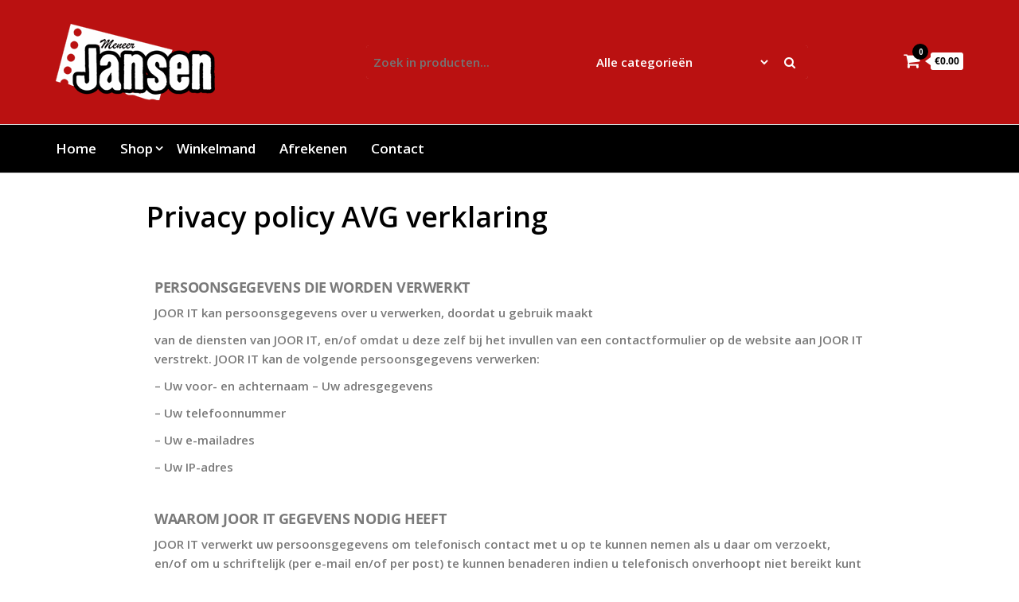

--- FILE ---
content_type: text/html; charset=UTF-8
request_url: https://meneerjansen.joorit.nl/privacy-policy/
body_size: 18076
content:
<!DOCTYPE html>
<html lang="nl-NL">
    <head>
        <meta charset="UTF-8">
        <meta name="viewport" content="width=device-width, initial-scale=1">
        <link rel="profile" href="http://gmpg.org/xfn/11">
        <meta name='robots' content='index, follow, max-image-preview:large, max-snippet:-1, max-video-preview:-1' />

	<!-- This site is optimized with the Yoast SEO plugin v26.7 - https://yoast.com/wordpress/plugins/seo/ -->
	<title>Privacy policy AVG verklaring - Meneer Jansen</title>
	<link rel="canonical" href="https://meneerjansen.joorit.nl/privacy-policy/" />
	<meta property="og:locale" content="nl_NL" />
	<meta property="og:type" content="article" />
	<meta property="og:title" content="Privacy policy AVG verklaring - Meneer Jansen" />
	<meta property="og:description" content="PERSOONSGEGEVENS DIE WORDEN VERWERKT JOOR IT kan persoonsgegevens over u verwerken, doordat u gebruik maakt van de diensten van JOOR&hellip;" />
	<meta property="og:url" content="https://meneerjansen.joorit.nl/privacy-policy/" />
	<meta property="og:site_name" content="Meneer Jansen" />
	<meta property="article:modified_time" content="2020-08-24T13:20:01+00:00" />
	<meta name="twitter:card" content="summary_large_image" />
	<meta name="twitter:label1" content="Geschatte leestijd" />
	<meta name="twitter:data1" content="3 minuten" />
	<script type="application/ld+json" class="yoast-schema-graph">{"@context":"https://schema.org","@graph":[{"@type":"WebPage","@id":"https://meneerjansen.joorit.nl/privacy-policy/","url":"https://meneerjansen.joorit.nl/privacy-policy/","name":"Privacy policy AVG verklaring - Meneer Jansen","isPartOf":{"@id":"https://meneerjansen.joorit.nl/#website"},"datePublished":"2020-03-18T11:59:57+00:00","dateModified":"2020-08-24T13:20:01+00:00","breadcrumb":{"@id":"https://meneerjansen.joorit.nl/privacy-policy/#breadcrumb"},"inLanguage":"nl-NL","potentialAction":[{"@type":"ReadAction","target":["https://meneerjansen.joorit.nl/privacy-policy/"]}]},{"@type":"BreadcrumbList","@id":"https://meneerjansen.joorit.nl/privacy-policy/#breadcrumb","itemListElement":[{"@type":"ListItem","position":1,"name":"Home","item":"https://meneerjansen.joorit.nl/"},{"@type":"ListItem","position":2,"name":"Privacy policy AVG verklaring"}]},{"@type":"WebSite","@id":"https://meneerjansen.joorit.nl/#website","url":"https://meneerjansen.joorit.nl/","name":"Meneer Jansen","description":"Webshop","publisher":{"@id":"https://meneerjansen.joorit.nl/#organization"},"potentialAction":[{"@type":"SearchAction","target":{"@type":"EntryPoint","urlTemplate":"https://meneerjansen.joorit.nl/?s={search_term_string}"},"query-input":{"@type":"PropertyValueSpecification","valueRequired":true,"valueName":"search_term_string"}}],"inLanguage":"nl-NL"},{"@type":"Organization","@id":"https://meneerjansen.joorit.nl/#organization","name":"Meneer Jansen","url":"https://meneerjansen.joorit.nl/","logo":{"@type":"ImageObject","inLanguage":"nl-NL","@id":"https://meneerjansen.joorit.nl/#/schema/logo/image/","url":"https://meneerjansen.joorit.nl/wp-content/uploads/2020/08/cropped-Meneer-Jansen-logo-front-3.png","contentUrl":"https://meneerjansen.joorit.nl/wp-content/uploads/2020/08/cropped-Meneer-Jansen-logo-front-3.png","width":200,"height":96,"caption":"Meneer Jansen"},"image":{"@id":"https://meneerjansen.joorit.nl/#/schema/logo/image/"}}]}</script>
	<!-- / Yoast SEO plugin. -->


<link rel='dns-prefetch' href='//fonts.googleapis.com' />
<link href='https://fonts.gstatic.com' crossorigin rel='preconnect' />
<link rel="alternate" type="application/rss+xml" title="Meneer Jansen &raquo; feed" href="https://meneerjansen.joorit.nl/feed/" />
<link rel="alternate" type="application/rss+xml" title="Meneer Jansen &raquo; reacties feed" href="https://meneerjansen.joorit.nl/comments/feed/" />
<link rel="alternate" title="oEmbed (JSON)" type="application/json+oembed" href="https://meneerjansen.joorit.nl/wp-json/oembed/1.0/embed?url=https%3A%2F%2Fmeneerjansen.joorit.nl%2Fprivacy-policy%2F" />
<link rel="alternate" title="oEmbed (XML)" type="text/xml+oembed" href="https://meneerjansen.joorit.nl/wp-json/oembed/1.0/embed?url=https%3A%2F%2Fmeneerjansen.joorit.nl%2Fprivacy-policy%2F&#038;format=xml" />
<style id='wp-img-auto-sizes-contain-inline-css' type='text/css'>
img:is([sizes=auto i],[sizes^="auto," i]){contain-intrinsic-size:3000px 1500px}
/*# sourceURL=wp-img-auto-sizes-contain-inline-css */
</style>
<style id='wp-emoji-styles-inline-css' type='text/css'>

	img.wp-smiley, img.emoji {
		display: inline !important;
		border: none !important;
		box-shadow: none !important;
		height: 1em !important;
		width: 1em !important;
		margin: 0 0.07em !important;
		vertical-align: -0.1em !important;
		background: none !important;
		padding: 0 !important;
	}
/*# sourceURL=wp-emoji-styles-inline-css */
</style>
<style id='classic-theme-styles-inline-css' type='text/css'>
/*! This file is auto-generated */
.wp-block-button__link{color:#fff;background-color:#32373c;border-radius:9999px;box-shadow:none;text-decoration:none;padding:calc(.667em + 2px) calc(1.333em + 2px);font-size:1.125em}.wp-block-file__button{background:#32373c;color:#fff;text-decoration:none}
/*# sourceURL=/wp-includes/css/classic-themes.min.css */
</style>
<style id='global-styles-inline-css' type='text/css'>
:root{--wp--preset--aspect-ratio--square: 1;--wp--preset--aspect-ratio--4-3: 4/3;--wp--preset--aspect-ratio--3-4: 3/4;--wp--preset--aspect-ratio--3-2: 3/2;--wp--preset--aspect-ratio--2-3: 2/3;--wp--preset--aspect-ratio--16-9: 16/9;--wp--preset--aspect-ratio--9-16: 9/16;--wp--preset--color--black: #000000;--wp--preset--color--cyan-bluish-gray: #abb8c3;--wp--preset--color--white: #ffffff;--wp--preset--color--pale-pink: #f78da7;--wp--preset--color--vivid-red: #cf2e2e;--wp--preset--color--luminous-vivid-orange: #ff6900;--wp--preset--color--luminous-vivid-amber: #fcb900;--wp--preset--color--light-green-cyan: #7bdcb5;--wp--preset--color--vivid-green-cyan: #00d084;--wp--preset--color--pale-cyan-blue: #8ed1fc;--wp--preset--color--vivid-cyan-blue: #0693e3;--wp--preset--color--vivid-purple: #9b51e0;--wp--preset--gradient--vivid-cyan-blue-to-vivid-purple: linear-gradient(135deg,rgb(6,147,227) 0%,rgb(155,81,224) 100%);--wp--preset--gradient--light-green-cyan-to-vivid-green-cyan: linear-gradient(135deg,rgb(122,220,180) 0%,rgb(0,208,130) 100%);--wp--preset--gradient--luminous-vivid-amber-to-luminous-vivid-orange: linear-gradient(135deg,rgb(252,185,0) 0%,rgb(255,105,0) 100%);--wp--preset--gradient--luminous-vivid-orange-to-vivid-red: linear-gradient(135deg,rgb(255,105,0) 0%,rgb(207,46,46) 100%);--wp--preset--gradient--very-light-gray-to-cyan-bluish-gray: linear-gradient(135deg,rgb(238,238,238) 0%,rgb(169,184,195) 100%);--wp--preset--gradient--cool-to-warm-spectrum: linear-gradient(135deg,rgb(74,234,220) 0%,rgb(151,120,209) 20%,rgb(207,42,186) 40%,rgb(238,44,130) 60%,rgb(251,105,98) 80%,rgb(254,248,76) 100%);--wp--preset--gradient--blush-light-purple: linear-gradient(135deg,rgb(255,206,236) 0%,rgb(152,150,240) 100%);--wp--preset--gradient--blush-bordeaux: linear-gradient(135deg,rgb(254,205,165) 0%,rgb(254,45,45) 50%,rgb(107,0,62) 100%);--wp--preset--gradient--luminous-dusk: linear-gradient(135deg,rgb(255,203,112) 0%,rgb(199,81,192) 50%,rgb(65,88,208) 100%);--wp--preset--gradient--pale-ocean: linear-gradient(135deg,rgb(255,245,203) 0%,rgb(182,227,212) 50%,rgb(51,167,181) 100%);--wp--preset--gradient--electric-grass: linear-gradient(135deg,rgb(202,248,128) 0%,rgb(113,206,126) 100%);--wp--preset--gradient--midnight: linear-gradient(135deg,rgb(2,3,129) 0%,rgb(40,116,252) 100%);--wp--preset--font-size--small: 13px;--wp--preset--font-size--medium: 20px;--wp--preset--font-size--large: 36px;--wp--preset--font-size--x-large: 42px;--wp--preset--spacing--20: 0.44rem;--wp--preset--spacing--30: 0.67rem;--wp--preset--spacing--40: 1rem;--wp--preset--spacing--50: 1.5rem;--wp--preset--spacing--60: 2.25rem;--wp--preset--spacing--70: 3.38rem;--wp--preset--spacing--80: 5.06rem;--wp--preset--shadow--natural: 6px 6px 9px rgba(0, 0, 0, 0.2);--wp--preset--shadow--deep: 12px 12px 50px rgba(0, 0, 0, 0.4);--wp--preset--shadow--sharp: 6px 6px 0px rgba(0, 0, 0, 0.2);--wp--preset--shadow--outlined: 6px 6px 0px -3px rgb(255, 255, 255), 6px 6px rgb(0, 0, 0);--wp--preset--shadow--crisp: 6px 6px 0px rgb(0, 0, 0);}:where(.is-layout-flex){gap: 0.5em;}:where(.is-layout-grid){gap: 0.5em;}body .is-layout-flex{display: flex;}.is-layout-flex{flex-wrap: wrap;align-items: center;}.is-layout-flex > :is(*, div){margin: 0;}body .is-layout-grid{display: grid;}.is-layout-grid > :is(*, div){margin: 0;}:where(.wp-block-columns.is-layout-flex){gap: 2em;}:where(.wp-block-columns.is-layout-grid){gap: 2em;}:where(.wp-block-post-template.is-layout-flex){gap: 1.25em;}:where(.wp-block-post-template.is-layout-grid){gap: 1.25em;}.has-black-color{color: var(--wp--preset--color--black) !important;}.has-cyan-bluish-gray-color{color: var(--wp--preset--color--cyan-bluish-gray) !important;}.has-white-color{color: var(--wp--preset--color--white) !important;}.has-pale-pink-color{color: var(--wp--preset--color--pale-pink) !important;}.has-vivid-red-color{color: var(--wp--preset--color--vivid-red) !important;}.has-luminous-vivid-orange-color{color: var(--wp--preset--color--luminous-vivid-orange) !important;}.has-luminous-vivid-amber-color{color: var(--wp--preset--color--luminous-vivid-amber) !important;}.has-light-green-cyan-color{color: var(--wp--preset--color--light-green-cyan) !important;}.has-vivid-green-cyan-color{color: var(--wp--preset--color--vivid-green-cyan) !important;}.has-pale-cyan-blue-color{color: var(--wp--preset--color--pale-cyan-blue) !important;}.has-vivid-cyan-blue-color{color: var(--wp--preset--color--vivid-cyan-blue) !important;}.has-vivid-purple-color{color: var(--wp--preset--color--vivid-purple) !important;}.has-black-background-color{background-color: var(--wp--preset--color--black) !important;}.has-cyan-bluish-gray-background-color{background-color: var(--wp--preset--color--cyan-bluish-gray) !important;}.has-white-background-color{background-color: var(--wp--preset--color--white) !important;}.has-pale-pink-background-color{background-color: var(--wp--preset--color--pale-pink) !important;}.has-vivid-red-background-color{background-color: var(--wp--preset--color--vivid-red) !important;}.has-luminous-vivid-orange-background-color{background-color: var(--wp--preset--color--luminous-vivid-orange) !important;}.has-luminous-vivid-amber-background-color{background-color: var(--wp--preset--color--luminous-vivid-amber) !important;}.has-light-green-cyan-background-color{background-color: var(--wp--preset--color--light-green-cyan) !important;}.has-vivid-green-cyan-background-color{background-color: var(--wp--preset--color--vivid-green-cyan) !important;}.has-pale-cyan-blue-background-color{background-color: var(--wp--preset--color--pale-cyan-blue) !important;}.has-vivid-cyan-blue-background-color{background-color: var(--wp--preset--color--vivid-cyan-blue) !important;}.has-vivid-purple-background-color{background-color: var(--wp--preset--color--vivid-purple) !important;}.has-black-border-color{border-color: var(--wp--preset--color--black) !important;}.has-cyan-bluish-gray-border-color{border-color: var(--wp--preset--color--cyan-bluish-gray) !important;}.has-white-border-color{border-color: var(--wp--preset--color--white) !important;}.has-pale-pink-border-color{border-color: var(--wp--preset--color--pale-pink) !important;}.has-vivid-red-border-color{border-color: var(--wp--preset--color--vivid-red) !important;}.has-luminous-vivid-orange-border-color{border-color: var(--wp--preset--color--luminous-vivid-orange) !important;}.has-luminous-vivid-amber-border-color{border-color: var(--wp--preset--color--luminous-vivid-amber) !important;}.has-light-green-cyan-border-color{border-color: var(--wp--preset--color--light-green-cyan) !important;}.has-vivid-green-cyan-border-color{border-color: var(--wp--preset--color--vivid-green-cyan) !important;}.has-pale-cyan-blue-border-color{border-color: var(--wp--preset--color--pale-cyan-blue) !important;}.has-vivid-cyan-blue-border-color{border-color: var(--wp--preset--color--vivid-cyan-blue) !important;}.has-vivid-purple-border-color{border-color: var(--wp--preset--color--vivid-purple) !important;}.has-vivid-cyan-blue-to-vivid-purple-gradient-background{background: var(--wp--preset--gradient--vivid-cyan-blue-to-vivid-purple) !important;}.has-light-green-cyan-to-vivid-green-cyan-gradient-background{background: var(--wp--preset--gradient--light-green-cyan-to-vivid-green-cyan) !important;}.has-luminous-vivid-amber-to-luminous-vivid-orange-gradient-background{background: var(--wp--preset--gradient--luminous-vivid-amber-to-luminous-vivid-orange) !important;}.has-luminous-vivid-orange-to-vivid-red-gradient-background{background: var(--wp--preset--gradient--luminous-vivid-orange-to-vivid-red) !important;}.has-very-light-gray-to-cyan-bluish-gray-gradient-background{background: var(--wp--preset--gradient--very-light-gray-to-cyan-bluish-gray) !important;}.has-cool-to-warm-spectrum-gradient-background{background: var(--wp--preset--gradient--cool-to-warm-spectrum) !important;}.has-blush-light-purple-gradient-background{background: var(--wp--preset--gradient--blush-light-purple) !important;}.has-blush-bordeaux-gradient-background{background: var(--wp--preset--gradient--blush-bordeaux) !important;}.has-luminous-dusk-gradient-background{background: var(--wp--preset--gradient--luminous-dusk) !important;}.has-pale-ocean-gradient-background{background: var(--wp--preset--gradient--pale-ocean) !important;}.has-electric-grass-gradient-background{background: var(--wp--preset--gradient--electric-grass) !important;}.has-midnight-gradient-background{background: var(--wp--preset--gradient--midnight) !important;}.has-small-font-size{font-size: var(--wp--preset--font-size--small) !important;}.has-medium-font-size{font-size: var(--wp--preset--font-size--medium) !important;}.has-large-font-size{font-size: var(--wp--preset--font-size--large) !important;}.has-x-large-font-size{font-size: var(--wp--preset--font-size--x-large) !important;}
:where(.wp-block-post-template.is-layout-flex){gap: 1.25em;}:where(.wp-block-post-template.is-layout-grid){gap: 1.25em;}
:where(.wp-block-term-template.is-layout-flex){gap: 1.25em;}:where(.wp-block-term-template.is-layout-grid){gap: 1.25em;}
:where(.wp-block-columns.is-layout-flex){gap: 2em;}:where(.wp-block-columns.is-layout-grid){gap: 2em;}
:root :where(.wp-block-pullquote){font-size: 1.5em;line-height: 1.6;}
/*# sourceURL=global-styles-inline-css */
</style>
<link rel='stylesheet' id='contact-form-7-css' href='https://meneerjansen.joorit.nl/wp-content/plugins/contact-form-7/includes/css/styles.css?ver=6.1.4' type='text/css' media='all' />
<link rel='stylesheet' id='envo-storefront-pro-css' href='https://meneerjansen.joorit.nl/wp-content/plugins/envo-storefront-pro/css/style.css?ver=1.0.7' type='text/css' media='all' />
<link rel='stylesheet' id='envo-storefront-pro-fancybox-css' href='https://meneerjansen.joorit.nl/wp-content/plugins/envo-storefront-pro/css/jquery.fancybox.min.css?ver=1.0.7' type='text/css' media='all' />
<link rel='stylesheet' id='wpmenucart-icons-css' href='https://meneerjansen.joorit.nl/wp-content/plugins/woocommerce-menu-bar-cart/assets/css/wpmenucart-icons.min.css?ver=2.14.12' type='text/css' media='all' />
<style id='wpmenucart-icons-inline-css' type='text/css'>
@font-face{font-family:WPMenuCart;src:url(https://meneerjansen.joorit.nl/wp-content/plugins/woocommerce-menu-bar-cart/assets/fonts/WPMenuCart.eot);src:url(https://meneerjansen.joorit.nl/wp-content/plugins/woocommerce-menu-bar-cart/assets/fonts/WPMenuCart.eot?#iefix) format('embedded-opentype'),url(https://meneerjansen.joorit.nl/wp-content/plugins/woocommerce-menu-bar-cart/assets/fonts/WPMenuCart.woff2) format('woff2'),url(https://meneerjansen.joorit.nl/wp-content/plugins/woocommerce-menu-bar-cart/assets/fonts/WPMenuCart.woff) format('woff'),url(https://meneerjansen.joorit.nl/wp-content/plugins/woocommerce-menu-bar-cart/assets/fonts/WPMenuCart.ttf) format('truetype'),url(https://meneerjansen.joorit.nl/wp-content/plugins/woocommerce-menu-bar-cart/assets/fonts/WPMenuCart.svg#WPMenuCart) format('svg');font-weight:400;font-style:normal;font-display:swap}
/*# sourceURL=wpmenucart-icons-inline-css */
</style>
<link rel='stylesheet' id='wpmenucart-css' href='https://meneerjansen.joorit.nl/wp-content/plugins/woocommerce-menu-bar-cart/assets/css/wpmenucart-main.min.css?ver=2.14.12' type='text/css' media='all' />
<style id='wpmenucart-inline-css' type='text/css'>
.et-cart-info { display:none !important; } .site-header-cart { display:none !important; }
/*# sourceURL=wpmenucart-inline-css */
</style>
<link rel='stylesheet' id='woocommerce-layout-css' href='https://meneerjansen.joorit.nl/wp-content/plugins/woocommerce/assets/css/woocommerce-layout.css?ver=10.4.3' type='text/css' media='all' />
<link rel='stylesheet' id='woocommerce-smallscreen-css' href='https://meneerjansen.joorit.nl/wp-content/plugins/woocommerce/assets/css/woocommerce-smallscreen.css?ver=10.4.3' type='text/css' media='only screen and (max-width: 768px)' />
<link rel='stylesheet' id='woocommerce-general-css' href='https://meneerjansen.joorit.nl/wp-content/plugins/woocommerce/assets/css/woocommerce.css?ver=10.4.3' type='text/css' media='all' />
<style id='woocommerce-inline-inline-css' type='text/css'>
.woocommerce form .form-row .required { visibility: visible; }
@media only screen and (min-width: 769px) {.woocommerce #content div.product div.summary, .woocommerce div.product div.summary, .woocommerce-page #content div.product div.summary, .woocommerce-page div.product div.summary{width: 52%; padding-left: 4%;}}
/*# sourceURL=woocommerce-inline-inline-css */
</style>
<link rel='stylesheet' id='bootstrap-css' href='https://meneerjansen.joorit.nl/wp-content/themes/envo-storefront/css/bootstrap.css?ver=3.3.7' type='text/css' media='all' />
<link rel='stylesheet' id='mmenu-light-css' href='https://meneerjansen.joorit.nl/wp-content/themes/envo-storefront/css/mmenu-light.min.css?ver=1.0.7' type='text/css' media='all' />
<link rel='stylesheet' id='chld_thm_cfg_parent-css' href='https://meneerjansen.joorit.nl/wp-content/themes/envo-storefront/style.css?ver=6.9' type='text/css' media='all' />
<link rel='stylesheet' id='envo-storefront-fonts-css' href='https://fonts.googleapis.com/css?family=Open+Sans+Condensed%3A300%2C500%2C700&#038;subset=cyrillic%2Ccyrillic-ext%2Cgreek%2Cgreek-ext%2Clatin-ext%2Cvietnamese' type='text/css' media='all' />
<link rel='stylesheet' id='envo-storefront-stylesheet-css' href='https://meneerjansen.joorit.nl/wp-content/themes/envo-storefront-child/style.css?ver=1.0.3.1584704920' type='text/css' media='all' />
<link rel='stylesheet' id='font-awesome-css' href='https://meneerjansen.joorit.nl/wp-content/plugins/elementor/assets/lib/font-awesome/css/font-awesome.min.css?ver=4.7.0' type='text/css' media='all' />
<link rel='stylesheet' id='mollie-applepaydirect-css' href='https://meneerjansen.joorit.nl/wp-content/plugins/mollie-payments-for-woocommerce/public/css/mollie-applepaydirect.min.css?ver=1765860054' type='text/css' media='screen' />
<link rel='stylesheet' id='elementor-icons-css' href='https://meneerjansen.joorit.nl/wp-content/plugins/elementor/assets/lib/eicons/css/elementor-icons.min.css?ver=5.45.0' type='text/css' media='all' />
<link rel='stylesheet' id='elementor-frontend-css' href='https://meneerjansen.joorit.nl/wp-content/plugins/elementor/assets/css/frontend.min.css?ver=3.34.1' type='text/css' media='all' />
<link rel='stylesheet' id='elementor-post-179-css' href='https://meneerjansen.joorit.nl/wp-content/uploads/elementor/css/post-179.css?ver=1768723447' type='text/css' media='all' />
<link rel='stylesheet' id='elementor-post-3-css' href='https://meneerjansen.joorit.nl/wp-content/uploads/elementor/css/post-3.css?ver=1768762595' type='text/css' media='all' />
<link rel='stylesheet' id='elementor-gf-local-roboto-css' href='https://meneerjansen.joorit.nl/wp-content/uploads/elementor/google-fonts/css/roboto.css?ver=1742274074' type='text/css' media='all' />
<link rel='stylesheet' id='elementor-gf-local-robotoslab-css' href='https://meneerjansen.joorit.nl/wp-content/uploads/elementor/google-fonts/css/robotoslab.css?ver=1742274076' type='text/css' media='all' />
<link rel='stylesheet' id='elementor-gf-local-opensans-css' href='https://meneerjansen.joorit.nl/wp-content/uploads/elementor/google-fonts/css/opensans.css?ver=1742343270' type='text/css' media='all' />
<script type="text/javascript" src="https://meneerjansen.joorit.nl/wp-includes/js/jquery/jquery.min.js?ver=3.7.1" id="jquery-core-js"></script>
<script type="text/javascript" src="https://meneerjansen.joorit.nl/wp-includes/js/jquery/jquery-migrate.min.js?ver=3.4.1" id="jquery-migrate-js"></script>
<script type="text/javascript" src="https://meneerjansen.joorit.nl/wp-content/plugins/woocommerce/assets/js/jquery-blockui/jquery.blockUI.min.js?ver=2.7.0-wc.10.4.3" id="wc-jquery-blockui-js" defer="defer" data-wp-strategy="defer"></script>
<script type="text/javascript" id="wc-add-to-cart-js-extra">
/* <![CDATA[ */
var wc_add_to_cart_params = {"ajax_url":"/wp-admin/admin-ajax.php","wc_ajax_url":"/?wc-ajax=%%endpoint%%","i18n_view_cart":"Bekijk winkelwagen","cart_url":"https://meneerjansen.joorit.nl/winkelmand/","is_cart":"","cart_redirect_after_add":"no"};
//# sourceURL=wc-add-to-cart-js-extra
/* ]]> */
</script>
<script type="text/javascript" src="https://meneerjansen.joorit.nl/wp-content/plugins/woocommerce/assets/js/frontend/add-to-cart.min.js?ver=10.4.3" id="wc-add-to-cart-js" defer="defer" data-wp-strategy="defer"></script>
<script type="text/javascript" src="https://meneerjansen.joorit.nl/wp-content/plugins/woocommerce/assets/js/js-cookie/js.cookie.min.js?ver=2.1.4-wc.10.4.3" id="wc-js-cookie-js" defer="defer" data-wp-strategy="defer"></script>
<script type="text/javascript" id="woocommerce-js-extra">
/* <![CDATA[ */
var woocommerce_params = {"ajax_url":"/wp-admin/admin-ajax.php","wc_ajax_url":"/?wc-ajax=%%endpoint%%","i18n_password_show":"Wachtwoord weergeven","i18n_password_hide":"Wachtwoord verbergen"};
//# sourceURL=woocommerce-js-extra
/* ]]> */
</script>
<script type="text/javascript" src="https://meneerjansen.joorit.nl/wp-content/plugins/woocommerce/assets/js/frontend/woocommerce.min.js?ver=10.4.3" id="woocommerce-js" defer="defer" data-wp-strategy="defer"></script>
<script type="text/javascript" id="wc-cart-fragments-js-extra">
/* <![CDATA[ */
var wc_cart_fragments_params = {"ajax_url":"/wp-admin/admin-ajax.php","wc_ajax_url":"/?wc-ajax=%%endpoint%%","cart_hash_key":"wc_cart_hash_519c7a829d71b377dd8028b117a93325","fragment_name":"wc_fragments_519c7a829d71b377dd8028b117a93325","request_timeout":"5000"};
//# sourceURL=wc-cart-fragments-js-extra
/* ]]> */
</script>
<script type="text/javascript" src="https://meneerjansen.joorit.nl/wp-content/plugins/woocommerce/assets/js/frontend/cart-fragments.min.js?ver=10.4.3" id="wc-cart-fragments-js" defer="defer" data-wp-strategy="defer"></script>
<link rel="https://api.w.org/" href="https://meneerjansen.joorit.nl/wp-json/" /><link rel="alternate" title="JSON" type="application/json" href="https://meneerjansen.joorit.nl/wp-json/wp/v2/pages/3" /><link rel="EditURI" type="application/rsd+xml" title="RSD" href="https://meneerjansen.joorit.nl/xmlrpc.php?rsd" />
<meta name="generator" content="WordPress 6.9" />
<meta name="generator" content="WooCommerce 10.4.3" />
<link rel='shortlink' href='https://meneerjansen.joorit.nl/?p=3' />
    
    <script type="text/javascript">
        var ajaxurl = 'https://meneerjansen.joorit.nl/wp-admin/admin-ajax.php';
    </script>
	<noscript><style>.woocommerce-product-gallery{ opacity: 1 !important; }</style></noscript>
	<meta name="generator" content="Elementor 3.34.1; features: additional_custom_breakpoints; settings: css_print_method-external, google_font-enabled, font_display-auto">
			<style>
				.e-con.e-parent:nth-of-type(n+4):not(.e-lazyloaded):not(.e-no-lazyload),
				.e-con.e-parent:nth-of-type(n+4):not(.e-lazyloaded):not(.e-no-lazyload) * {
					background-image: none !important;
				}
				@media screen and (max-height: 1024px) {
					.e-con.e-parent:nth-of-type(n+3):not(.e-lazyloaded):not(.e-no-lazyload),
					.e-con.e-parent:nth-of-type(n+3):not(.e-lazyloaded):not(.e-no-lazyload) * {
						background-image: none !important;
					}
				}
				@media screen and (max-height: 640px) {
					.e-con.e-parent:nth-of-type(n+2):not(.e-lazyloaded):not(.e-no-lazyload),
					.e-con.e-parent:nth-of-type(n+2):not(.e-lazyloaded):not(.e-no-lazyload) * {
						background-image: none !important;
					}
				}
			</style>
			            <style type="text/css" id="envo-storefront-header-css">
            	
                                .site-title,
                    .site-description {
                        position: absolute;
                        clip: rect(1px, 1px, 1px, 1px);
                    }
            	
            </style>
            <link rel="icon" href="https://meneerjansen.joorit.nl/wp-content/uploads/2020/08/cropped-icon-32x32.png" sizes="32x32" />
<link rel="icon" href="https://meneerjansen.joorit.nl/wp-content/uploads/2020/08/cropped-icon-192x192.png" sizes="192x192" />
<link rel="apple-touch-icon" href="https://meneerjansen.joorit.nl/wp-content/uploads/2020/08/cropped-icon-180x180.png" />
<meta name="msapplication-TileImage" content="https://meneerjansen.joorit.nl/wp-content/uploads/2020/08/cropped-icon-270x270.png" />
		<style type="text/css" id="wp-custom-css">
			/* Widget title background in footer sec.
 -------------------------------*/

#content-footer-section .widget-title h3 {
    background-color: transparent;	
}

/* Coupon Code input and button 
 -------------------------------*/

.woocommerce-cart-form .coupon 
#coupon_code {
    width: 40%;
    max-width: 50%;
}

/* Contact Form 7 Submit Button 
 -------------------------------*/

.wpcf7 input[type="submit"] {
     color: #ffffff;
     background: #BD2727;
     border: none;
 }

.wpcf7 input:hover[type="submit"] {
     color: #ffffff;
     background: #000000;
     border: none;
     transition: all 0.4s ease 0s;
 }
 .wpcf7 input:active[type="submit"] {
     color: #ffffff;
     background: #BD2727;
     border: none;
 }

/* Return to top
 -------------------------------*/

#return-to-top {
    background: #000000;
    background: #000000;
}

#return-to-top:hover {
    background: #000000;
    background: #000000;
}

/* Winkelmand bijwerken knop
 * als mand leeg is.
 -------------------------------*/

.woocommerce #respond input#submit.disabled, .woocommerce #respond input#submit:disabled, .woocommerce #respond input#submit:disabled[disabled], .woocommerce a.button.disabled, .woocommerce a.button:disabled, .woocommerce a.button:disabled[disabled], .woocommerce button.button.disabled, .woocommerce button.button:disabled, .woocommerce button.button:disabled[disabled], .woocommerce input.button.disabled, .woocommerce input.button:disabled, .woocommerce input.button:disabled[disabled] {
    color: #ffffff;
		background: #ba1111;
    cursor: not-allowed;
    opacity: 1;
}

/* product box borders outside.
 -------------------------------*/

.woocommerce ul.products li.product, .woocommerce-page ul.products li.product {
    text-align: center;
    border: 0px solid;
        border-top-color: currentcolor;
        border-right-color: currentcolor;
        border-bottom-color: currentcolor;
        border-left-color: currentcolor;
    padding: 8px;
    border-radius: 5px;
    border-color: #d9d9d9;
    -webkit-transition: all 0.3s ease;
    -moz-transition: all 0.3s ease;
    -ms-transition: all 0.3s ease;
    -o-transition: all 0.3s ease;
    transition: all 0.3s ease;
}

/* product box borders inside.
 -------------------------------*/

.woocommerce ul.products li.product a img {
    border: 0px solid;
        border-top-color: currentcolor;
        border-right-color: currentcolor;
        border-bottom-color: currentcolor;
        border-left-color: currentcolor;
    border-radius: 5px;
    border-color: #d9d9d9;
}


/* orderby box borders.
 -------------------------------*/

.woocommerce .woocommerce-ordering select {
    vertical-align: top;
		border: none;
}

.post-type-archive-product .page-title {
  font-size: 28px;
}
.woocommerce ul.products li.product .woocommerce-loop-product__title {
  font-size: 20px !important;
}







/*Price font size and weight*/
span.woocommerce-Price-amount.amount {
    font-size: 1.5em;
    font-weight: 600;
}


		</style>
		<style id="kirki-inline-styles">.top-bar-section{font-family:initial;font-size:12px;letter-spacing:0px;text-transform:none;padding-top:5px;padding-right:0px;padding-bottom:5px;padding-left:0px;}.site-header{padding-bottom:30px;padding-top:30px;background-color:#ba1111;}.site-branding-logo img{padding-top:0px;padding-right:0px;padding-bottom:0px;padding-left:0px;}.site-branding-text{padding-top:0px;padding-right:0px;padding-bottom:0px;padding-left:0px;}.site-branding-text h1.site-title a:hover, .site-branding-text .site-title a:hover, .site-branding-text h1.site-title, .site-branding-text .site-title, .site-branding-text h1.site-title a, .site-branding-text .site-title a{letter-spacing:0px;text-transform:none;}p.site-description{letter-spacing:0px;text-transform:none;}.site-heading-sidebar{letter-spacing:0px;text-transform:none;}#site-navigation, #site-navigation .navbar-nav > li > a, #site-navigation .dropdown-menu > li > a{font-family:Open Sans;font-size:17px;font-weight:600;letter-spacing:0px;text-transform:capitalize;color:#ffffff;}.open-panel span{background-color:#ffffff;}.navbar-default .navbar-brand.brand-absolute, a.cart-contents i, .header-my-account a{color:#ffffff;}#site-navigation, #site-navigation .dropdown-menu, #site-navigation.shrink, .header-cart-block .header-cart-inner ul.site-header-cart, .center-cart-middle{background-color:#000000;}#site-navigation .navbar-nav > .open > a:hover, #site-navigation .navbar-nav > li > a:hover, #site-navigation .dropdown-menu > li > a:hover{color:#000000;}#site-navigation .navbar-nav > li > a:hover, #site-navigation .dropdown-menu > li > a:hover, #site-navigation .nav .open > a, #site-navigation .nav .open > a:hover, #site-navigation .nav .open > a:focus{background-color:#ffffff;}#site-navigation .navbar-nav > li.active > a, #site-navigation .dropdown-menu > .active.current-menu-item > a, .dropdown-menu > .active > a, .home-icon.front_page_on i, .navbar-default .navbar-nav > .open > a{color:#020202;}.nav > li.active > a:after, .current-page-parent:after{background-color:rgba(236,229,214,0);}#site-navigation .navbar-nav > li.active > a, #site-navigation .dropdown-menu > .active.current-menu-item > a, .dropdown-menu > .active > a, li.home-icon.front_page_on, li.home-icon.front_page_on:before{background-color:#ffffff;}.footer-credits{background-color:#ba1111;}.footer-credits, .footer-credits-text{color:#ffffff;}.footer-credits a{color:#ffffff;}.footer-credits a:hover{color:#000000;}.footer-credits-text{padding-top:20px;padding-right:0px;padding-bottom:20px;padding-left:0px;}#content-footer-section .widget{font-size:15px;letter-spacing:0px;text-transform:none;}#content-footer-section .widget-title h3{font-family:Open Sans;font-size:15px;font-weight:600;letter-spacing:0px;line-height:1.6;color:#ffffff;}#content-footer-section .widget-title:after{background-color:#ffffff;}#content-footer-section .widget:hover .widget-title h3{border-color:#ffffff;}#content-footer-section{padding-top:15px;padding-right:15px;padding-bottom:15px;padding-left:15px;}body, nav.navigation.post-navigation a, .nav-subtitle{font-family:Open Sans;font-size:15px;font-weight:400;letter-spacing:0px;line-height:1.6;color:#000000;}.comments-meta a, .the-product-share ul li a .product-share-text{color:#000000;}a, .author-meta a, .tags-links a, .cat-links a, nav.navigation.pagination .nav-links a, .comments-meta a{color:#000000;}.widget-title:before, nav.navigation.pagination .current:before{background-color:#000000;}nav.navigation.pagination .current:before{border-color:#000000;}a:active, a:hover, a:focus, .tags-links a:hover, .cat-links a:hover, .comments-meta a:hover{color:#bd2727;}.read-more-button a, #searchsubmit, .btn-default, input[type="submit"], input#submit, input#submit:hover, button, a.comment-reply-link, .btn-default:hover, input[type="submit"]:hover, button:hover, a.comment-reply-link:hover{color:#bd2727;background-color:#ffffff;border-color:#ffffff;}.single-head .posted-date{display:inline-block;}.single-head .comments-meta{display:inline-block;}.single-head .author-meta{display:inline-block;}.entry-footer .cat-links{display:inline-block;}.entry-footer .tags-links{display:inline-block;}nav.navigation.post-navigation{display:inline-block;}h1.single-title{font-family:Open Sans;font-weight:400;letter-spacing:0px;text-transform:none;}.single article .post, .page article .page, .single article .posted-date, .single .cat-links span, .single .tags-links span, .nav-subtitle{font-family:Open Sans;font-weight:400;letter-spacing:0px;text-transform:none;}.news-item .posted-date{display:inline-block;}.news-item .comments-meta{display:inline-block;}.news-item .author-meta{display:inline-block;}.news-item.has-thumbnail .news-thumb img{-webkit-border-radius:0px;-moz-border-radius:0px;border-radius:0px;-webkit-box-shadow:0px 5px 5px 0px rgba(0,0,0,0.2);-moz-box-shadow:0px 5px 5px 0px rgba(0,0,0,0.2);box-shadow:0px 5px 5px 0px rgba(0,0,0,0.2);}.news-item h2 a{letter-spacing:0px;text-transform:none;}.news-text-wrap .author-meta, .news-text-wrap .posted-date, .news-text-wrap .post-excerpt{letter-spacing:0px;text-transform:none;}.blog .page-area .col-md-9, .archive .page-area .col-md-9, article.col-md-9{float:left;}#sidebar .widget-title h3{font-size:15px;letter-spacing:0px;line-height:1.6;}#sidebar .widget{font-size:15px;letter-spacing:0px;line-height:1.6;}.woocommerce ul.products li.product h3, li.product-category.product h3, .woocommerce ul.products li.product h2.woocommerce-loop-product__title, .woocommerce ul.products li.product h2.woocommerce-loop-category__title{font-family:Open Sans;font-size:10x;font-weight:400;font-style:italic;letter-spacing:px;color:#000000;}.woocommerce ul.products li.product .price{font-family:Open Sans;font-size:12;font-weight:400;letter-spacing:0px;line-height:1.6;color:#ba1111;}.woocommerce ul.products li.product .button{color:#ffffff;background-color:#000000;-webkit-border-radius:3px;-moz-border-radius:3px;border-radius:3px;}.woocommerce ul.products li.product{padding:8px;-webkit-border-radius:5px;-moz-border-radius:5px;border-radius:5px;}.woocommerce ul.products li.product a img{-webkit-border-radius:5px;-moz-border-radius:5px;border-radius:5px;}.it-has-gallery .secondary-image{left:8px;top:8px;width:calc(100% - (2*8px))!important;}.woocommerce ul.products li.product, .woocommerce-page ul.products li.product{-webkit-box-shadow:0px 0px 0px 0px rgba(0,0,0,0.25);-moz-box-shadow:0px 0px 0px 0px rgba(0,0,0,0.25);box-shadow:0px 0px 0px 0px rgba(0,0,0,0.25);}.woocommerce ul.products li.product:hover, .woocommerce-page ul.products li.product:hover{-webkit-box-shadow:0px 0px 0px 0px rgba(0,0,0,0.38);-moz-box-shadow:0px 0px 0px 0px rgba(0,0,0,0.38);box-shadow:0px 0px 0px 0px rgba(0,0,0,0.38);}.archive-product-categories a, .archive-product-categories a:hover{color:#000000;}.woocommerce ul.products li.product .button:hover{color:#ffffff;background-color:#ba1111;}.woocommerce span.onsale, .single .woocommerce .related span.onsale{color:#ffffff;background-color:#562869;}.woocommerce div.product .woocommerce-tabs ul.tabs{text-align:left;}.woocommerce div.product .woocommerce-tabs ul.tabs.wc-tabs li.active a{color:#bd2727;background-color:rgba(255,255,255,0);}.woocommerce div.product .woocommerce-tabs ul.tabs.wc-tabs li.active a, .woocommerce div.product .woocommerce-tabs ul.tabs.wc-tabs li:hover a{border-bottom-color:#bd2727;}.woocommerce div.product .woocommerce-tabs ul.tabs li a{color:#bd2727;}.woocommerce #respond input#submit, .woocommerce a.button, #sidebar .widget.widget_shopping_cart a.button, .woocommerce button.button, .woocommerce input.button, .woocommerce #respond input#submit.alt, .woocommerce a.button.alt, .woocommerce button.button.alt, .woocommerce input.button.alt{color:#ffffff;}.woocommerce #respond input#submit, .woocommerce a.button, .woocommerce button.button, .woocommerce input.button, .woocommerce #respond input#submit.alt, .woocommerce a.button.alt, .woocommerce button.button.alt, .woocommerce input.button.alt{border-color:#ffffff;background-color:#000000;-webkit-border-radius:5px;-moz-border-radius:5px;border-radius:5px;}.woocommerce #respond input#submit:hover, .woocommerce a.button:hover, #sidebar .widget.widget_shopping_cart a.button:hover, .woocommerce button.button:hover, .woocommerce input.button:hover, .woocommerce #respond input#submit.alt:hover, .woocommerce a.button.alt:hover, .woocommerce button.button.alt:hover, .woocommerce input.button.alt:hover{color:#ffffff;}.woocommerce #respond input#submit:hover, .woocommerce a.button:hover, .woocommerce button.button:hover, .woocommerce input.button:hover, .woocommerce #respond input#submit.alt:hover, .woocommerce a.button.alt:hover, .woocommerce button.button.alt:hover, .woocommerce input.button.alt:hover{border-color:#ffffff;background-color:#000000;}.single-product div.product form.cart .plus, .single-product div.product form.cart .minus{color:#bd2727;border-color:#ffffff;background-color:#ffffff;}.single-product div.product form.cart .plus:hover, .single-product div.product form.cart .minus:hover{color:#bd2727;border-color:#ffffff;background-color:#ffffff;}.header-cart, .mobile-cart .header-cart{display:block;}.header-cart i.fa.fa-shopping-bag:before{content:"\f07a";}.header-cart a.cart-contents i{color:#ffffff;}.cart-contents span.count{background-color:#000000;}.amount-cart{color:#000000;background-color:#ffffff;}.amount-cart:before{border-right-color:#ffffff;}.header-my-account, .mobile-account .header-my-account{display:none;}.header-search-form{display:block;}button.header-search-button, input.header-search-input, select.header-search-select, .header-search-form{border-color:#ba1111;}button.header-search-button{color:#ffffff;background-color:#ba1111;}button.header-search-button:hover{color:#000000;}input.header-search-input{background-color:#ba1111;color:#ffffff;}select.header-search-select{background-color:#ba1111;color:#ffffff;}.arhive-product-gallery-image{width:45px;height:45px;}.woocommerce ul.products li.product .arhive-product-gallery-image a img{opacity:0.5;-webkit-border-radius:6px;-moz-border-radius:6px;border-radius:6px;}.woocommerce ul.products li.product:hover .arhive-product-gallery-image a img{opacity:1;}#site-canvas .widget{font-size:15px;letter-spacing:0px;text-transform:none;}#site-canvas .widget-title h3{font-size:15px;letter-spacing:0px;line-height:1.6;}@media (max-width: 767px){#site-navigation .navbar-nav a, .openNav .menu-container{background-color:#000000;}#site-navigation .navbar-nav a:hover{color:#000000!important;background-color:#ffffff!important;}#site-navigation .navbar-nav .active a{color:#020202!important;}#site-navigation .navbar-nav .active.current-menu-item a, .dropdown-menu > .active > a{background-color:#ffffff!important;}}@media (min-width: 992px){.widget.col-md-3{width:25%;}}@media (min-width: 769px){.woocommerce-page #content div.product div.images, .woocommerce-page div.product div.images{width:48%;}}@media (min-width: 768px){.header-cart.float-cart a.cart-contents i{color:#bd2727!important;}}/* cyrillic-ext */
@font-face {
  font-family: 'Open Sans';
  font-style: italic;
  font-weight: 400;
  font-stretch: normal;
  font-display: swap;
  src: url(https://meneerjansen.joorit.nl/wp-content/fonts/open-sans/font) format('woff');
  unicode-range: U+0460-052F, U+1C80-1C8A, U+20B4, U+2DE0-2DFF, U+A640-A69F, U+FE2E-FE2F;
}
/* cyrillic */
@font-face {
  font-family: 'Open Sans';
  font-style: italic;
  font-weight: 400;
  font-stretch: normal;
  font-display: swap;
  src: url(https://meneerjansen.joorit.nl/wp-content/fonts/open-sans/font) format('woff');
  unicode-range: U+0301, U+0400-045F, U+0490-0491, U+04B0-04B1, U+2116;
}
/* greek-ext */
@font-face {
  font-family: 'Open Sans';
  font-style: italic;
  font-weight: 400;
  font-stretch: normal;
  font-display: swap;
  src: url(https://meneerjansen.joorit.nl/wp-content/fonts/open-sans/font) format('woff');
  unicode-range: U+1F00-1FFF;
}
/* greek */
@font-face {
  font-family: 'Open Sans';
  font-style: italic;
  font-weight: 400;
  font-stretch: normal;
  font-display: swap;
  src: url(https://meneerjansen.joorit.nl/wp-content/fonts/open-sans/font) format('woff');
  unicode-range: U+0370-0377, U+037A-037F, U+0384-038A, U+038C, U+038E-03A1, U+03A3-03FF;
}
/* hebrew */
@font-face {
  font-family: 'Open Sans';
  font-style: italic;
  font-weight: 400;
  font-stretch: normal;
  font-display: swap;
  src: url(https://meneerjansen.joorit.nl/wp-content/fonts/open-sans/font) format('woff');
  unicode-range: U+0307-0308, U+0590-05FF, U+200C-2010, U+20AA, U+25CC, U+FB1D-FB4F;
}
/* math */
@font-face {
  font-family: 'Open Sans';
  font-style: italic;
  font-weight: 400;
  font-stretch: normal;
  font-display: swap;
  src: url(https://meneerjansen.joorit.nl/wp-content/fonts/open-sans/font) format('woff');
  unicode-range: U+0302-0303, U+0305, U+0307-0308, U+0310, U+0312, U+0315, U+031A, U+0326-0327, U+032C, U+032F-0330, U+0332-0333, U+0338, U+033A, U+0346, U+034D, U+0391-03A1, U+03A3-03A9, U+03B1-03C9, U+03D1, U+03D5-03D6, U+03F0-03F1, U+03F4-03F5, U+2016-2017, U+2034-2038, U+203C, U+2040, U+2043, U+2047, U+2050, U+2057, U+205F, U+2070-2071, U+2074-208E, U+2090-209C, U+20D0-20DC, U+20E1, U+20E5-20EF, U+2100-2112, U+2114-2115, U+2117-2121, U+2123-214F, U+2190, U+2192, U+2194-21AE, U+21B0-21E5, U+21F1-21F2, U+21F4-2211, U+2213-2214, U+2216-22FF, U+2308-230B, U+2310, U+2319, U+231C-2321, U+2336-237A, U+237C, U+2395, U+239B-23B7, U+23D0, U+23DC-23E1, U+2474-2475, U+25AF, U+25B3, U+25B7, U+25BD, U+25C1, U+25CA, U+25CC, U+25FB, U+266D-266F, U+27C0-27FF, U+2900-2AFF, U+2B0E-2B11, U+2B30-2B4C, U+2BFE, U+3030, U+FF5B, U+FF5D, U+1D400-1D7FF, U+1EE00-1EEFF;
}
/* symbols */
@font-face {
  font-family: 'Open Sans';
  font-style: italic;
  font-weight: 400;
  font-stretch: normal;
  font-display: swap;
  src: url(https://meneerjansen.joorit.nl/wp-content/fonts/open-sans/font) format('woff');
  unicode-range: U+0001-000C, U+000E-001F, U+007F-009F, U+20DD-20E0, U+20E2-20E4, U+2150-218F, U+2190, U+2192, U+2194-2199, U+21AF, U+21E6-21F0, U+21F3, U+2218-2219, U+2299, U+22C4-22C6, U+2300-243F, U+2440-244A, U+2460-24FF, U+25A0-27BF, U+2800-28FF, U+2921-2922, U+2981, U+29BF, U+29EB, U+2B00-2BFF, U+4DC0-4DFF, U+FFF9-FFFB, U+10140-1018E, U+10190-1019C, U+101A0, U+101D0-101FD, U+102E0-102FB, U+10E60-10E7E, U+1D2C0-1D2D3, U+1D2E0-1D37F, U+1F000-1F0FF, U+1F100-1F1AD, U+1F1E6-1F1FF, U+1F30D-1F30F, U+1F315, U+1F31C, U+1F31E, U+1F320-1F32C, U+1F336, U+1F378, U+1F37D, U+1F382, U+1F393-1F39F, U+1F3A7-1F3A8, U+1F3AC-1F3AF, U+1F3C2, U+1F3C4-1F3C6, U+1F3CA-1F3CE, U+1F3D4-1F3E0, U+1F3ED, U+1F3F1-1F3F3, U+1F3F5-1F3F7, U+1F408, U+1F415, U+1F41F, U+1F426, U+1F43F, U+1F441-1F442, U+1F444, U+1F446-1F449, U+1F44C-1F44E, U+1F453, U+1F46A, U+1F47D, U+1F4A3, U+1F4B0, U+1F4B3, U+1F4B9, U+1F4BB, U+1F4BF, U+1F4C8-1F4CB, U+1F4D6, U+1F4DA, U+1F4DF, U+1F4E3-1F4E6, U+1F4EA-1F4ED, U+1F4F7, U+1F4F9-1F4FB, U+1F4FD-1F4FE, U+1F503, U+1F507-1F50B, U+1F50D, U+1F512-1F513, U+1F53E-1F54A, U+1F54F-1F5FA, U+1F610, U+1F650-1F67F, U+1F687, U+1F68D, U+1F691, U+1F694, U+1F698, U+1F6AD, U+1F6B2, U+1F6B9-1F6BA, U+1F6BC, U+1F6C6-1F6CF, U+1F6D3-1F6D7, U+1F6E0-1F6EA, U+1F6F0-1F6F3, U+1F6F7-1F6FC, U+1F700-1F7FF, U+1F800-1F80B, U+1F810-1F847, U+1F850-1F859, U+1F860-1F887, U+1F890-1F8AD, U+1F8B0-1F8BB, U+1F8C0-1F8C1, U+1F900-1F90B, U+1F93B, U+1F946, U+1F984, U+1F996, U+1F9E9, U+1FA00-1FA6F, U+1FA70-1FA7C, U+1FA80-1FA89, U+1FA8F-1FAC6, U+1FACE-1FADC, U+1FADF-1FAE9, U+1FAF0-1FAF8, U+1FB00-1FBFF;
}
/* vietnamese */
@font-face {
  font-family: 'Open Sans';
  font-style: italic;
  font-weight: 400;
  font-stretch: normal;
  font-display: swap;
  src: url(https://meneerjansen.joorit.nl/wp-content/fonts/open-sans/font) format('woff');
  unicode-range: U+0102-0103, U+0110-0111, U+0128-0129, U+0168-0169, U+01A0-01A1, U+01AF-01B0, U+0300-0301, U+0303-0304, U+0308-0309, U+0323, U+0329, U+1EA0-1EF9, U+20AB;
}
/* latin-ext */
@font-face {
  font-family: 'Open Sans';
  font-style: italic;
  font-weight: 400;
  font-stretch: normal;
  font-display: swap;
  src: url(https://meneerjansen.joorit.nl/wp-content/fonts/open-sans/font) format('woff');
  unicode-range: U+0100-02BA, U+02BD-02C5, U+02C7-02CC, U+02CE-02D7, U+02DD-02FF, U+0304, U+0308, U+0329, U+1D00-1DBF, U+1E00-1E9F, U+1EF2-1EFF, U+2020, U+20A0-20AB, U+20AD-20C0, U+2113, U+2C60-2C7F, U+A720-A7FF;
}
/* latin */
@font-face {
  font-family: 'Open Sans';
  font-style: italic;
  font-weight: 400;
  font-stretch: normal;
  font-display: swap;
  src: url(https://meneerjansen.joorit.nl/wp-content/fonts/open-sans/font) format('woff');
  unicode-range: U+0000-00FF, U+0131, U+0152-0153, U+02BB-02BC, U+02C6, U+02DA, U+02DC, U+0304, U+0308, U+0329, U+2000-206F, U+20AC, U+2122, U+2191, U+2193, U+2212, U+2215, U+FEFF, U+FFFD;
}
/* cyrillic-ext */
@font-face {
  font-family: 'Open Sans';
  font-style: normal;
  font-weight: 400;
  font-stretch: normal;
  font-display: swap;
  src: url(https://meneerjansen.joorit.nl/wp-content/fonts/open-sans/font) format('woff');
  unicode-range: U+0460-052F, U+1C80-1C8A, U+20B4, U+2DE0-2DFF, U+A640-A69F, U+FE2E-FE2F;
}
/* cyrillic */
@font-face {
  font-family: 'Open Sans';
  font-style: normal;
  font-weight: 400;
  font-stretch: normal;
  font-display: swap;
  src: url(https://meneerjansen.joorit.nl/wp-content/fonts/open-sans/font) format('woff');
  unicode-range: U+0301, U+0400-045F, U+0490-0491, U+04B0-04B1, U+2116;
}
/* greek-ext */
@font-face {
  font-family: 'Open Sans';
  font-style: normal;
  font-weight: 400;
  font-stretch: normal;
  font-display: swap;
  src: url(https://meneerjansen.joorit.nl/wp-content/fonts/open-sans/font) format('woff');
  unicode-range: U+1F00-1FFF;
}
/* greek */
@font-face {
  font-family: 'Open Sans';
  font-style: normal;
  font-weight: 400;
  font-stretch: normal;
  font-display: swap;
  src: url(https://meneerjansen.joorit.nl/wp-content/fonts/open-sans/font) format('woff');
  unicode-range: U+0370-0377, U+037A-037F, U+0384-038A, U+038C, U+038E-03A1, U+03A3-03FF;
}
/* hebrew */
@font-face {
  font-family: 'Open Sans';
  font-style: normal;
  font-weight: 400;
  font-stretch: normal;
  font-display: swap;
  src: url(https://meneerjansen.joorit.nl/wp-content/fonts/open-sans/font) format('woff');
  unicode-range: U+0307-0308, U+0590-05FF, U+200C-2010, U+20AA, U+25CC, U+FB1D-FB4F;
}
/* math */
@font-face {
  font-family: 'Open Sans';
  font-style: normal;
  font-weight: 400;
  font-stretch: normal;
  font-display: swap;
  src: url(https://meneerjansen.joorit.nl/wp-content/fonts/open-sans/font) format('woff');
  unicode-range: U+0302-0303, U+0305, U+0307-0308, U+0310, U+0312, U+0315, U+031A, U+0326-0327, U+032C, U+032F-0330, U+0332-0333, U+0338, U+033A, U+0346, U+034D, U+0391-03A1, U+03A3-03A9, U+03B1-03C9, U+03D1, U+03D5-03D6, U+03F0-03F1, U+03F4-03F5, U+2016-2017, U+2034-2038, U+203C, U+2040, U+2043, U+2047, U+2050, U+2057, U+205F, U+2070-2071, U+2074-208E, U+2090-209C, U+20D0-20DC, U+20E1, U+20E5-20EF, U+2100-2112, U+2114-2115, U+2117-2121, U+2123-214F, U+2190, U+2192, U+2194-21AE, U+21B0-21E5, U+21F1-21F2, U+21F4-2211, U+2213-2214, U+2216-22FF, U+2308-230B, U+2310, U+2319, U+231C-2321, U+2336-237A, U+237C, U+2395, U+239B-23B7, U+23D0, U+23DC-23E1, U+2474-2475, U+25AF, U+25B3, U+25B7, U+25BD, U+25C1, U+25CA, U+25CC, U+25FB, U+266D-266F, U+27C0-27FF, U+2900-2AFF, U+2B0E-2B11, U+2B30-2B4C, U+2BFE, U+3030, U+FF5B, U+FF5D, U+1D400-1D7FF, U+1EE00-1EEFF;
}
/* symbols */
@font-face {
  font-family: 'Open Sans';
  font-style: normal;
  font-weight: 400;
  font-stretch: normal;
  font-display: swap;
  src: url(https://meneerjansen.joorit.nl/wp-content/fonts/open-sans/font) format('woff');
  unicode-range: U+0001-000C, U+000E-001F, U+007F-009F, U+20DD-20E0, U+20E2-20E4, U+2150-218F, U+2190, U+2192, U+2194-2199, U+21AF, U+21E6-21F0, U+21F3, U+2218-2219, U+2299, U+22C4-22C6, U+2300-243F, U+2440-244A, U+2460-24FF, U+25A0-27BF, U+2800-28FF, U+2921-2922, U+2981, U+29BF, U+29EB, U+2B00-2BFF, U+4DC0-4DFF, U+FFF9-FFFB, U+10140-1018E, U+10190-1019C, U+101A0, U+101D0-101FD, U+102E0-102FB, U+10E60-10E7E, U+1D2C0-1D2D3, U+1D2E0-1D37F, U+1F000-1F0FF, U+1F100-1F1AD, U+1F1E6-1F1FF, U+1F30D-1F30F, U+1F315, U+1F31C, U+1F31E, U+1F320-1F32C, U+1F336, U+1F378, U+1F37D, U+1F382, U+1F393-1F39F, U+1F3A7-1F3A8, U+1F3AC-1F3AF, U+1F3C2, U+1F3C4-1F3C6, U+1F3CA-1F3CE, U+1F3D4-1F3E0, U+1F3ED, U+1F3F1-1F3F3, U+1F3F5-1F3F7, U+1F408, U+1F415, U+1F41F, U+1F426, U+1F43F, U+1F441-1F442, U+1F444, U+1F446-1F449, U+1F44C-1F44E, U+1F453, U+1F46A, U+1F47D, U+1F4A3, U+1F4B0, U+1F4B3, U+1F4B9, U+1F4BB, U+1F4BF, U+1F4C8-1F4CB, U+1F4D6, U+1F4DA, U+1F4DF, U+1F4E3-1F4E6, U+1F4EA-1F4ED, U+1F4F7, U+1F4F9-1F4FB, U+1F4FD-1F4FE, U+1F503, U+1F507-1F50B, U+1F50D, U+1F512-1F513, U+1F53E-1F54A, U+1F54F-1F5FA, U+1F610, U+1F650-1F67F, U+1F687, U+1F68D, U+1F691, U+1F694, U+1F698, U+1F6AD, U+1F6B2, U+1F6B9-1F6BA, U+1F6BC, U+1F6C6-1F6CF, U+1F6D3-1F6D7, U+1F6E0-1F6EA, U+1F6F0-1F6F3, U+1F6F7-1F6FC, U+1F700-1F7FF, U+1F800-1F80B, U+1F810-1F847, U+1F850-1F859, U+1F860-1F887, U+1F890-1F8AD, U+1F8B0-1F8BB, U+1F8C0-1F8C1, U+1F900-1F90B, U+1F93B, U+1F946, U+1F984, U+1F996, U+1F9E9, U+1FA00-1FA6F, U+1FA70-1FA7C, U+1FA80-1FA89, U+1FA8F-1FAC6, U+1FACE-1FADC, U+1FADF-1FAE9, U+1FAF0-1FAF8, U+1FB00-1FBFF;
}
/* vietnamese */
@font-face {
  font-family: 'Open Sans';
  font-style: normal;
  font-weight: 400;
  font-stretch: normal;
  font-display: swap;
  src: url(https://meneerjansen.joorit.nl/wp-content/fonts/open-sans/font) format('woff');
  unicode-range: U+0102-0103, U+0110-0111, U+0128-0129, U+0168-0169, U+01A0-01A1, U+01AF-01B0, U+0300-0301, U+0303-0304, U+0308-0309, U+0323, U+0329, U+1EA0-1EF9, U+20AB;
}
/* latin-ext */
@font-face {
  font-family: 'Open Sans';
  font-style: normal;
  font-weight: 400;
  font-stretch: normal;
  font-display: swap;
  src: url(https://meneerjansen.joorit.nl/wp-content/fonts/open-sans/font) format('woff');
  unicode-range: U+0100-02BA, U+02BD-02C5, U+02C7-02CC, U+02CE-02D7, U+02DD-02FF, U+0304, U+0308, U+0329, U+1D00-1DBF, U+1E00-1E9F, U+1EF2-1EFF, U+2020, U+20A0-20AB, U+20AD-20C0, U+2113, U+2C60-2C7F, U+A720-A7FF;
}
/* latin */
@font-face {
  font-family: 'Open Sans';
  font-style: normal;
  font-weight: 400;
  font-stretch: normal;
  font-display: swap;
  src: url(https://meneerjansen.joorit.nl/wp-content/fonts/open-sans/font) format('woff');
  unicode-range: U+0000-00FF, U+0131, U+0152-0153, U+02BB-02BC, U+02C6, U+02DA, U+02DC, U+0304, U+0308, U+0329, U+2000-206F, U+20AC, U+2122, U+2191, U+2193, U+2212, U+2215, U+FEFF, U+FFFD;
}
/* cyrillic-ext */
@font-face {
  font-family: 'Open Sans';
  font-style: normal;
  font-weight: 600;
  font-stretch: normal;
  font-display: swap;
  src: url(https://meneerjansen.joorit.nl/wp-content/fonts/open-sans/font) format('woff');
  unicode-range: U+0460-052F, U+1C80-1C8A, U+20B4, U+2DE0-2DFF, U+A640-A69F, U+FE2E-FE2F;
}
/* cyrillic */
@font-face {
  font-family: 'Open Sans';
  font-style: normal;
  font-weight: 600;
  font-stretch: normal;
  font-display: swap;
  src: url(https://meneerjansen.joorit.nl/wp-content/fonts/open-sans/font) format('woff');
  unicode-range: U+0301, U+0400-045F, U+0490-0491, U+04B0-04B1, U+2116;
}
/* greek-ext */
@font-face {
  font-family: 'Open Sans';
  font-style: normal;
  font-weight: 600;
  font-stretch: normal;
  font-display: swap;
  src: url(https://meneerjansen.joorit.nl/wp-content/fonts/open-sans/font) format('woff');
  unicode-range: U+1F00-1FFF;
}
/* greek */
@font-face {
  font-family: 'Open Sans';
  font-style: normal;
  font-weight: 600;
  font-stretch: normal;
  font-display: swap;
  src: url(https://meneerjansen.joorit.nl/wp-content/fonts/open-sans/font) format('woff');
  unicode-range: U+0370-0377, U+037A-037F, U+0384-038A, U+038C, U+038E-03A1, U+03A3-03FF;
}
/* hebrew */
@font-face {
  font-family: 'Open Sans';
  font-style: normal;
  font-weight: 600;
  font-stretch: normal;
  font-display: swap;
  src: url(https://meneerjansen.joorit.nl/wp-content/fonts/open-sans/font) format('woff');
  unicode-range: U+0307-0308, U+0590-05FF, U+200C-2010, U+20AA, U+25CC, U+FB1D-FB4F;
}
/* math */
@font-face {
  font-family: 'Open Sans';
  font-style: normal;
  font-weight: 600;
  font-stretch: normal;
  font-display: swap;
  src: url(https://meneerjansen.joorit.nl/wp-content/fonts/open-sans/font) format('woff');
  unicode-range: U+0302-0303, U+0305, U+0307-0308, U+0310, U+0312, U+0315, U+031A, U+0326-0327, U+032C, U+032F-0330, U+0332-0333, U+0338, U+033A, U+0346, U+034D, U+0391-03A1, U+03A3-03A9, U+03B1-03C9, U+03D1, U+03D5-03D6, U+03F0-03F1, U+03F4-03F5, U+2016-2017, U+2034-2038, U+203C, U+2040, U+2043, U+2047, U+2050, U+2057, U+205F, U+2070-2071, U+2074-208E, U+2090-209C, U+20D0-20DC, U+20E1, U+20E5-20EF, U+2100-2112, U+2114-2115, U+2117-2121, U+2123-214F, U+2190, U+2192, U+2194-21AE, U+21B0-21E5, U+21F1-21F2, U+21F4-2211, U+2213-2214, U+2216-22FF, U+2308-230B, U+2310, U+2319, U+231C-2321, U+2336-237A, U+237C, U+2395, U+239B-23B7, U+23D0, U+23DC-23E1, U+2474-2475, U+25AF, U+25B3, U+25B7, U+25BD, U+25C1, U+25CA, U+25CC, U+25FB, U+266D-266F, U+27C0-27FF, U+2900-2AFF, U+2B0E-2B11, U+2B30-2B4C, U+2BFE, U+3030, U+FF5B, U+FF5D, U+1D400-1D7FF, U+1EE00-1EEFF;
}
/* symbols */
@font-face {
  font-family: 'Open Sans';
  font-style: normal;
  font-weight: 600;
  font-stretch: normal;
  font-display: swap;
  src: url(https://meneerjansen.joorit.nl/wp-content/fonts/open-sans/font) format('woff');
  unicode-range: U+0001-000C, U+000E-001F, U+007F-009F, U+20DD-20E0, U+20E2-20E4, U+2150-218F, U+2190, U+2192, U+2194-2199, U+21AF, U+21E6-21F0, U+21F3, U+2218-2219, U+2299, U+22C4-22C6, U+2300-243F, U+2440-244A, U+2460-24FF, U+25A0-27BF, U+2800-28FF, U+2921-2922, U+2981, U+29BF, U+29EB, U+2B00-2BFF, U+4DC0-4DFF, U+FFF9-FFFB, U+10140-1018E, U+10190-1019C, U+101A0, U+101D0-101FD, U+102E0-102FB, U+10E60-10E7E, U+1D2C0-1D2D3, U+1D2E0-1D37F, U+1F000-1F0FF, U+1F100-1F1AD, U+1F1E6-1F1FF, U+1F30D-1F30F, U+1F315, U+1F31C, U+1F31E, U+1F320-1F32C, U+1F336, U+1F378, U+1F37D, U+1F382, U+1F393-1F39F, U+1F3A7-1F3A8, U+1F3AC-1F3AF, U+1F3C2, U+1F3C4-1F3C6, U+1F3CA-1F3CE, U+1F3D4-1F3E0, U+1F3ED, U+1F3F1-1F3F3, U+1F3F5-1F3F7, U+1F408, U+1F415, U+1F41F, U+1F426, U+1F43F, U+1F441-1F442, U+1F444, U+1F446-1F449, U+1F44C-1F44E, U+1F453, U+1F46A, U+1F47D, U+1F4A3, U+1F4B0, U+1F4B3, U+1F4B9, U+1F4BB, U+1F4BF, U+1F4C8-1F4CB, U+1F4D6, U+1F4DA, U+1F4DF, U+1F4E3-1F4E6, U+1F4EA-1F4ED, U+1F4F7, U+1F4F9-1F4FB, U+1F4FD-1F4FE, U+1F503, U+1F507-1F50B, U+1F50D, U+1F512-1F513, U+1F53E-1F54A, U+1F54F-1F5FA, U+1F610, U+1F650-1F67F, U+1F687, U+1F68D, U+1F691, U+1F694, U+1F698, U+1F6AD, U+1F6B2, U+1F6B9-1F6BA, U+1F6BC, U+1F6C6-1F6CF, U+1F6D3-1F6D7, U+1F6E0-1F6EA, U+1F6F0-1F6F3, U+1F6F7-1F6FC, U+1F700-1F7FF, U+1F800-1F80B, U+1F810-1F847, U+1F850-1F859, U+1F860-1F887, U+1F890-1F8AD, U+1F8B0-1F8BB, U+1F8C0-1F8C1, U+1F900-1F90B, U+1F93B, U+1F946, U+1F984, U+1F996, U+1F9E9, U+1FA00-1FA6F, U+1FA70-1FA7C, U+1FA80-1FA89, U+1FA8F-1FAC6, U+1FACE-1FADC, U+1FADF-1FAE9, U+1FAF0-1FAF8, U+1FB00-1FBFF;
}
/* vietnamese */
@font-face {
  font-family: 'Open Sans';
  font-style: normal;
  font-weight: 600;
  font-stretch: normal;
  font-display: swap;
  src: url(https://meneerjansen.joorit.nl/wp-content/fonts/open-sans/font) format('woff');
  unicode-range: U+0102-0103, U+0110-0111, U+0128-0129, U+0168-0169, U+01A0-01A1, U+01AF-01B0, U+0300-0301, U+0303-0304, U+0308-0309, U+0323, U+0329, U+1EA0-1EF9, U+20AB;
}
/* latin-ext */
@font-face {
  font-family: 'Open Sans';
  font-style: normal;
  font-weight: 600;
  font-stretch: normal;
  font-display: swap;
  src: url(https://meneerjansen.joorit.nl/wp-content/fonts/open-sans/font) format('woff');
  unicode-range: U+0100-02BA, U+02BD-02C5, U+02C7-02CC, U+02CE-02D7, U+02DD-02FF, U+0304, U+0308, U+0329, U+1D00-1DBF, U+1E00-1E9F, U+1EF2-1EFF, U+2020, U+20A0-20AB, U+20AD-20C0, U+2113, U+2C60-2C7F, U+A720-A7FF;
}
/* latin */
@font-face {
  font-family: 'Open Sans';
  font-style: normal;
  font-weight: 600;
  font-stretch: normal;
  font-display: swap;
  src: url(https://meneerjansen.joorit.nl/wp-content/fonts/open-sans/font) format('woff');
  unicode-range: U+0000-00FF, U+0131, U+0152-0153, U+02BB-02BC, U+02C6, U+02DA, U+02DC, U+0304, U+0308, U+0329, U+2000-206F, U+20AC, U+2122, U+2191, U+2193, U+2212, U+2215, U+FEFF, U+FFFD;
}</style>    </head>
    <body id="blog" class="privacy-policy wp-singular page-template-default page page-id-3 wp-custom-logo wp-theme-envo-storefront wp-child-theme-envo-storefront-child theme-envo-storefront sidebar-sticky open-head-cart woocommerce-no-js elementor-default elementor-kit-179 elementor-page elementor-page-3">
        <a class="skip-link screen-reader-text" href="#site-content">Ga naar de inhoud</a>        <div class="page-wrap">
            <div class="site-header container-fluid">
    <div class="container" >
        <div class="heading-row row" >
            <div class="site-heading col-md-4 col-xs-12" >
                <div class="site-branding-logo">
                    <a href="https://meneerjansen.joorit.nl/" class="custom-logo-link" rel="home"><img width="200" height="96" src="https://meneerjansen.joorit.nl/wp-content/uploads/2020/08/cropped-Meneer-Jansen-logo-front-3.png" class="custom-logo" alt="Meneer Jansen" decoding="async" /></a>                </div>
                <div class="site-branding-text">
                                            <p class="site-title"><a href="https://meneerjansen.joorit.nl/" rel="home">Meneer Jansen</a></p>
                    
                                            <p class="site-description">
                            Webshop                        </p>
                                    </div><!-- .site-branding-text -->
            </div>
            <div class="search-heading col-md-6 col-xs-12">
                                    <div class="header-search-form">
                        <form role="search" method="get" action="https://meneerjansen.joorit.nl/">
                            <input type="hidden" name="post_type" value="product" />
                            <input class="header-search-input" name="s" type="text" placeholder="Zoek in producten..."/>
                            <select class="header-search-select" name="product_cat">
                                <option value="">Alle categorieën</option> 
                                <option value="accessoires">Accessoires (3)</option><option value="kleding">Kleding (17)</option>                            </select>
                            <button class="header-search-button" type="submit"><i class="fa fa-search" aria-hidden="true"></i></button>
                        </form>
                    </div>
                                            </div>
                            <div class="header-right col-md-2 hidden-xs" >
                                <div class="header-cart">
                <div class="header-cart-block">
                    <div class="header-cart-inner">
                        	
        <a class="cart-contents" href="https://meneerjansen.joorit.nl/winkelmand/" title="Bekijk je winkelwagen">
            <i class="fa fa-shopping-bag"><span class="count">0</span></i>
            <div class="amount-cart">&euro;0.00</div> 
        </a>
                                <ul class="site-header-cart menu list-unstyled text-center">
                            <li>
                                <div class="widget woocommerce widget_shopping_cart"><div class="widget_shopping_cart_content"></div></div>                            </li>
                        </ul>
                    </div>
                </div>
            </div>
                                            <div class="header-my-account">
                <div class="header-login"> 
                    <a href="https://meneerjansen.joorit.nl/mijn-account/" title="Mijn account">
                        <i class="fa fa-user-circle-o"></i>
                    </a>
                </div>
            </div>
                            </div>	
                    </div>
    </div>
</div>
 
<div class="main-menu">
    <nav id="site-navigation" class="navbar navbar-default">     
        <div class="container">   
            <div class="navbar-header">
                                    <span class="navbar-brand brand-absolute visible-xs">Menu</span>
                                            <div class="mobile-cart visible-xs" >
                                        <div class="header-cart">
                <div class="header-cart-block">
                    <div class="header-cart-inner">
                        	
        <a class="cart-contents" href="https://meneerjansen.joorit.nl/winkelmand/" title="Bekijk je winkelwagen">
            <i class="fa fa-shopping-bag"><span class="count">0</span></i>
            <div class="amount-cart">&euro;0.00</div> 
        </a>
                                <ul class="site-header-cart menu list-unstyled text-center">
                            <li>
                                <div class="widget woocommerce widget_shopping_cart"><div class="widget_shopping_cart_content"></div></div>                            </li>
                        </ul>
                    </div>
                </div>
            </div>
                                    </div>	
                                                                <div class="mobile-account visible-xs" >
                                        <div class="header-my-account">
                <div class="header-login"> 
                    <a href="https://meneerjansen.joorit.nl/mijn-account/" title="Mijn account">
                        <i class="fa fa-user-circle-o"></i>
                    </a>
                </div>
            </div>
                                    </div>
                                        <a href="#" id="main-menu-panel" class="open-panel" data-panel="main-menu-panel">
                        <span></span>
                        <span></span>
                        <span></span>
                    </a>
                            </div>
            <div id="my-menu" class="menu-container"><ul id="menu-menu-1" class="nav navbar-nav navbar-left"><li itemscope="itemscope" itemtype="https://www.schema.org/SiteNavigationElement" id="menu-item-504" class="menu-item menu-item-type-post_type menu-item-object-page menu-item-home menu-item-504 nav-item"><a title="Home" href="https://meneerjansen.joorit.nl/" class="nav-link">Home</a></li>
<li itemscope="itemscope" itemtype="https://www.schema.org/SiteNavigationElement" id="menu-item-100" class="menu-item menu-item-type-post_type menu-item-object-page menu-item-has-children dropdown menu-item-100 nav-item"><a title="Shop" href="https://meneerjansen.joorit.nl/shop/" data-toggle="dropdown" aria-haspopup="true" aria-expanded="false" class="dropdown-toggle nav-link" id="menu-item-dropdown-100">Shop</a>
<ul class="dropdown-menu" aria-labelledby="menu-item-dropdown-100" role="menu">
	<li itemscope="itemscope" itemtype="https://www.schema.org/SiteNavigationElement" id="menu-item-721" class="menu-item menu-item-type-taxonomy menu-item-object-product_cat menu-item-721 nav-item"><a title="Kleding" href="https://meneerjansen.joorit.nl/product-category/unisex/" class="dropdown-item">Kleding</a></li>
	<li itemscope="itemscope" itemtype="https://www.schema.org/SiteNavigationElement" id="menu-item-858" class="menu-item menu-item-type-taxonomy menu-item-object-product_cat menu-item-858 nav-item"><a title="Accessoires" href="https://meneerjansen.joorit.nl/product-category/accessoires/" class="dropdown-item">Accessoires</a></li>
</ul>
</li>
<li itemscope="itemscope" itemtype="https://www.schema.org/SiteNavigationElement" id="menu-item-104" class="menu-item menu-item-type-post_type menu-item-object-page menu-item-104 nav-item"><a title="Winkelmand" href="https://meneerjansen.joorit.nl/winkelmand/" class="nav-link">Winkelmand</a></li>
<li itemscope="itemscope" itemtype="https://www.schema.org/SiteNavigationElement" id="menu-item-101" class="menu-item menu-item-type-post_type menu-item-object-page menu-item-101 nav-item"><a title="Afrekenen" href="https://meneerjansen.joorit.nl/afrekenen/" class="nav-link">Afrekenen</a></li>
<li itemscope="itemscope" itemtype="https://www.schema.org/SiteNavigationElement" id="menu-item-232" class="menu-item menu-item-type-post_type menu-item-object-page menu-item-232 nav-item"><a title="Contact" href="https://meneerjansen.joorit.nl/contact/" class="nav-link">Contact</a></li>
</ul></div>        </div>
            </nav> 
</div>
            <div id="site-content" class="container main-container" role="main">
    <div class="page-area">
                    

<!-- start content container -->
<!-- start content container -->
<div class="row">
    <article class="col-md-12">
                                  
                <div class="post-3 page type-page status-publish hentry">
                                        <header class="single-head page-head no-thumbnail">                              
                        <h1 class="single-title">Privacy policy AVG verklaring</h1>                        <time class="posted-on published" datetime="2020-03-18"></time>                                                        
                    </header>
                    
                    <div class="main-content-page single-content">                            
                        <div class="single-entry-summary">                              
                                                        		<div data-elementor-type="wp-page" data-elementor-id="3" class="elementor elementor-3">
						<section class="elementor-section elementor-top-section elementor-element elementor-element-67674f70 elementor-section-boxed elementor-section-height-default elementor-section-height-default" data-id="67674f70" data-element_type="section">
						<div class="elementor-container elementor-column-gap-default">
					<div class="elementor-column elementor-col-100 elementor-top-column elementor-element elementor-element-4437296c" data-id="4437296c" data-element_type="column">
			<div class="elementor-widget-wrap elementor-element-populated">
						<div class="elementor-element elementor-element-6e2c79f8 elementor-widget elementor-widget-text-editor" data-id="6e2c79f8" data-element_type="widget" data-widget_type="text-editor.default">
				<div class="elementor-widget-container">
									<h4>PERSOONSGEGEVENS DIE WORDEN VERWERKT</h4>
<p>JOOR IT kan persoonsgegevens over u verwerken, doordat u gebruik maakt</p>
<p>van de diensten van JOOR IT, en/of omdat u deze zelf bij het invullen van een contactformulier op de website aan JOOR IT verstrekt. JOOR IT kan de volgende persoonsgegevens verwerken:</p>
<p>&#8211; Uw voor- en achternaam &#8211; Uw adresgegevens</p>
<p>&#8211; Uw telefoonnummer</p>
<p>&#8211; Uw e-mailadres</p>
<p>&#8211; Uw IP-adres</p><p><br></p>
<p></p>
<h4>WAAROM JOOR IT GEGEVENS NODIG HEEFT</h4>
<p>JOOR IT verwerkt uw persoonsgegevens om telefonisch contact met u op te kunnen nemen als u daar om verzoekt, en/of om u schriftelijk (per e-mail en/of per post) te kunnen benaderen indien u telefonisch onverhoopt niet bereikt kunt worden.</p>
<p>Daarnaast kan JOOR IT uw persoonsgegevens gebruiken in het kader van het uitvoeren van een met u gesloten overeenkomst van opdracht, doorgaans bestaande uit juridische dienstverlening.</p><p><br></p>
<p></p>
<h4>HOE LANG JOOR IT GEGEVENS BEWAART</h4>
<p>JOOR IT bewaart uw persoonsgegevens niet langer dan strikt nodig is om de doelen te realiseren, waarvoor uw gegevens worden verzameld. Uw gegevens worden niet langer dan een jaar bewaard indien er geen overeenkomst met u tot stand komt.</p><p><br></p>
<p></p>
<h4>DELEN MET ANDEREN</h4>
<p>JOOR IT verstrekt uw persoonsgegevens alléén aan derden indien dit nodig is voor de uitvoering van een overeenkomst met u, of om te voldoen aan een wettelijke verplichting.</p><p><br></p>
<p></p>
<h4>IN KAART BRENGEN WEBSITEBEZOEK</h4>
<p>Berichten op deze site kunnen ingesloten (embedded) inhoud bevatten Op de website van JOOR IT worden algemene bezoekgegevens bijgehouden, waaronder het IP-adres van uw computer en het tijdstip van opvraging en gegevens die uw browser meestuurt. Deze gegevens worden gebruikt voor analyses van bezoek- en klikgedrag op de website. JOOR IT gebruikt deze informatie om de werking van de website te verbeteren. Deze gegevens worden zo veel mogelijk geanonimiseerd en worden niet aan derden verstrekt.</p><p><br></p>
<p></p>
<h4>GOOGLE ANALYTICS</h4>
<p>Wanneer je een reactie achterlaat dan wordt die reactie en de metadata van die reactie voor altijd bewaard. Op deze manier kunnen we vervolgreacties</p>
<p>JOOR IT maakt gebruik van Google Analytics om bij te houden hoe gebruikers de website gebruiken en hoe effectief de Adwords-advertenties van JOOR IT bij Google zoekresultaatpagina’s zijn.</p>
<p>De aldus verkregen informatie wordt, met inbegrip van het adres van uw computer (IP-adres), overgebracht naar en door Google opgeslagen op servers in de Verenigde Staten. Lees het privacybeleid van Google voor meer informatie. U treft ook het privacybeleid van Google Analytics hier aan.</p>
<p>Google gebruikt deze informatie om bij te houden hoe onze website gebruikt wordt, om rapporten over de Website aan JOOR IT te kunnen verstrekken en om haar adverteerders informatie over de effectiviteit van hun campagnes te kunnen bieden.</p>
<p>Google kan deze informatie aan derden verschaffen indien Google hiertoe wettelijk wordt verplicht, of voor zover deze derden de informatie namens Google verwerken. JOOR IT heeft hier geen invloed op.</p>
<p>JOOR IT heeft Google geen toestemming gegeven om via JOOR IT verkregen Analytics-informatie te gebruiken voor andere Google-diensten.</p><p><br></p>
<p></p>
<h4>GEGEVENS INZIEN, AANPASSEN OF VERWIJDEREN</h4>
<p>U heeft het recht om uw persoonsgegevens in te zien, te corrigeren of te verwijderen. U kunt een verzoek tot inzage, correctie of verwijdering sturen naar info@joor.it</p><p><br></p>
<p></p>
<h4>BEVEILIGEN</h4>
<p>JOOR IT neemt de bescherming van uw gegevens serieus en neemt passende maatregelen om misbruik, verlies, onbevoegde toegang, ongewenste openbaarmaking en ongeoorloofde wijziging tegen te gaan. De website van JOOR IT maakt gebruik van een betrouwbaar SSL Certificaat om te borgen dat uw persoonsgegevens niet in verkeerde handen vallen.</p>
<p>Als u de indruk heeft dat uw gegevens niet goed beveiligd zijn of er aanwijzingen zijn van misbruik, of indien u meer informatie wenst over de beveiliging van door JOOR IT verzamelde persoonsgegevens, neem dan contact met JOOR IT op via info@joor.it</p>
<p>www.meneerjansen.joorit.nl is een website van JOOR IT.</p><p><br></p>
<p></p>
<h4>CONTACT</h4>
<p>JOOR IT is als volgt te bereiken:</p>
<p>Postadres: Sint Jorissteeg 22, 2311 JA, Leiden</p>
<p>Vestigingsadres: Sint Jorissteeg 22, 2311 JA, Leiden</p>
<p>Inschrijvingsnummer handelsregister Kamer van Koophandel: 72564784</p>
<p>Telefoon: 071 513 13 13</p>
<p>E-mailadres: info@joor.it</p>								</div>
				</div>
					</div>
		</div>
					</div>
		</section>
				</div>
		                                                    </div>                               
                                                                                                             
                        	<div id="comments" class="comments-template">
			</div>
	                    </div>
                </div>        
                    
            
    </article>       
    </div>
<!-- end content container -->
<!-- end content container -->

</div><!-- end main-container -->
</div><!-- end page-area -->
 
<footer id="colophon" class="footer-credits container-fluid">
	<div class="container">
		        <div class="footer-credits-text text-center">
            Ondersteund door <a href="https://wordpress.org/">WordPress</a>            <span class="sep"> | </span>
            Thema: <a href="https://envothemes.com/free-envo-storefront/">Envo Storefront</a>        </div> 
         
	</div>	
</footer>
</div><!-- end page-wrap -->
        <!-- Return to Top -->
        <a href="javascript:" id="return-to-top"><i class="fa fa-chevron-up"></i></a>
                <!-- Return to Top -->
        <div class="middle-cart">
            <div id="middle-cart-overlay"></div>
            <div class="center-cart-middle text-center">
                <div class="widget woocommerce widget_shopping_cart"><div class="widget_shopping_cart_content"></div></div>                <div id="middle-cart-close" class="fa fa-times"></div>
            </div>
        </div>
        <script type="speculationrules">
{"prefetch":[{"source":"document","where":{"and":[{"href_matches":"/*"},{"not":{"href_matches":["/wp-*.php","/wp-admin/*","/wp-content/uploads/*","/wp-content/*","/wp-content/plugins/*","/wp-content/themes/envo-storefront-child/*","/wp-content/themes/envo-storefront/*","/*\\?(.+)"]}},{"not":{"selector_matches":"a[rel~=\"nofollow\"]"}},{"not":{"selector_matches":".no-prefetch, .no-prefetch a"}}]},"eagerness":"conservative"}]}
</script>
			<script>
				const lazyloadRunObserver = () => {
					const lazyloadBackgrounds = document.querySelectorAll( `.e-con.e-parent:not(.e-lazyloaded)` );
					const lazyloadBackgroundObserver = new IntersectionObserver( ( entries ) => {
						entries.forEach( ( entry ) => {
							if ( entry.isIntersecting ) {
								let lazyloadBackground = entry.target;
								if( lazyloadBackground ) {
									lazyloadBackground.classList.add( 'e-lazyloaded' );
								}
								lazyloadBackgroundObserver.unobserve( entry.target );
							}
						});
					}, { rootMargin: '200px 0px 200px 0px' } );
					lazyloadBackgrounds.forEach( ( lazyloadBackground ) => {
						lazyloadBackgroundObserver.observe( lazyloadBackground );
					} );
				};
				const events = [
					'DOMContentLoaded',
					'elementor/lazyload/observe',
				];
				events.forEach( ( event ) => {
					document.addEventListener( event, lazyloadRunObserver );
				} );
			</script>
				<script type='text/javascript'>
		(function () {
			var c = document.body.className;
			c = c.replace(/woocommerce-no-js/, 'woocommerce-js');
			document.body.className = c;
		})();
	</script>
	<link rel='stylesheet' id='wc-blocks-style-css' href='https://meneerjansen.joorit.nl/wp-content/plugins/woocommerce/assets/client/blocks/wc-blocks.css?ver=wc-10.4.3' type='text/css' media='all' />
<script type="text/javascript" id="wpmenucart-js-extra">
/* <![CDATA[ */
var wpmenucart_ajax = {"ajaxurl":"https://meneerjansen.joorit.nl/wp-admin/admin-ajax.php","nonce":"2f73f54aec"};
//# sourceURL=wpmenucart-js-extra
/* ]]> */
</script>
<script type="text/javascript" src="https://meneerjansen.joorit.nl/wp-content/plugins/woocommerce-menu-bar-cart/assets/js/wpmenucart.min.js?ver=2.14.12" id="wpmenucart-js"></script>
<script type="text/javascript" src="https://meneerjansen.joorit.nl/wp-includes/js/dist/hooks.min.js?ver=dd5603f07f9220ed27f1" id="wp-hooks-js"></script>
<script type="text/javascript" src="https://meneerjansen.joorit.nl/wp-includes/js/dist/i18n.min.js?ver=c26c3dc7bed366793375" id="wp-i18n-js"></script>
<script type="text/javascript" id="wp-i18n-js-after">
/* <![CDATA[ */
wp.i18n.setLocaleData( { 'text direction\u0004ltr': [ 'ltr' ] } );
//# sourceURL=wp-i18n-js-after
/* ]]> */
</script>
<script type="text/javascript" src="https://meneerjansen.joorit.nl/wp-content/plugins/contact-form-7/includes/swv/js/index.js?ver=6.1.4" id="swv-js"></script>
<script type="text/javascript" id="contact-form-7-js-translations">
/* <![CDATA[ */
( function( domain, translations ) {
	var localeData = translations.locale_data[ domain ] || translations.locale_data.messages;
	localeData[""].domain = domain;
	wp.i18n.setLocaleData( localeData, domain );
} )( "contact-form-7", {"translation-revision-date":"2025-11-30 09:13:36+0000","generator":"GlotPress\/4.0.3","domain":"messages","locale_data":{"messages":{"":{"domain":"messages","plural-forms":"nplurals=2; plural=n != 1;","lang":"nl"},"This contact form is placed in the wrong place.":["Dit contactformulier staat op de verkeerde plek."],"Error:":["Fout:"]}},"comment":{"reference":"includes\/js\/index.js"}} );
//# sourceURL=contact-form-7-js-translations
/* ]]> */
</script>
<script type="text/javascript" id="contact-form-7-js-before">
/* <![CDATA[ */
var wpcf7 = {
    "api": {
        "root": "https:\/\/meneerjansen.joorit.nl\/wp-json\/",
        "namespace": "contact-form-7\/v1"
    },
    "cached": 1
};
//# sourceURL=contact-form-7-js-before
/* ]]> */
</script>
<script type="text/javascript" src="https://meneerjansen.joorit.nl/wp-content/plugins/contact-form-7/includes/js/index.js?ver=6.1.4" id="contact-form-7-js"></script>
<script type="text/javascript" src="https://meneerjansen.joorit.nl/wp-content/plugins/envo-storefront-pro/js/envo-storefront-pro.js?ver=1.0.7" id="envo-storefront-pro-js-js"></script>
<script type="text/javascript" src="https://meneerjansen.joorit.nl/wp-content/plugins/envo-storefront-pro/js/hc-sticky.js?ver=1.0.7" id="envo-storefront-pro-sticky-js"></script>
<script type="text/javascript" src="https://meneerjansen.joorit.nl/wp-content/plugins/envo-storefront-pro/js/countdown.min.js?ver=1.0.7" id="envo-storefront-pro-countdown-js"></script>
<script type="text/javascript" src="https://meneerjansen.joorit.nl/wp-content/plugins/envo-storefront-pro/js/jquery.fancybox.min.js?ver=1.0.7" id="envo-storefront-pro-fancybox-js"></script>
<script type="text/javascript" src="https://meneerjansen.joorit.nl/wp-content/themes/envo-storefront/js/bootstrap.min.js?ver=3.3.7" id="bootstrap-js"></script>
<script type="text/javascript" src="https://meneerjansen.joorit.nl/wp-content/themes/envo-storefront/js/customscript.js?ver=1.0.7" id="envo-storefront-theme-js-js"></script>
<script type="text/javascript" src="https://meneerjansen.joorit.nl/wp-content/themes/envo-storefront/js/mmenu-light.min.js?ver=1.0.7" id="mmenu-js"></script>
<script type="text/javascript" src="https://meneerjansen.joorit.nl/wp-content/plugins/woocommerce/assets/js/sourcebuster/sourcebuster.min.js?ver=10.4.3" id="sourcebuster-js-js"></script>
<script type="text/javascript" id="wc-order-attribution-js-extra">
/* <![CDATA[ */
var wc_order_attribution = {"params":{"lifetime":1.0e-5,"session":30,"base64":false,"ajaxurl":"https://meneerjansen.joorit.nl/wp-admin/admin-ajax.php","prefix":"wc_order_attribution_","allowTracking":true},"fields":{"source_type":"current.typ","referrer":"current_add.rf","utm_campaign":"current.cmp","utm_source":"current.src","utm_medium":"current.mdm","utm_content":"current.cnt","utm_id":"current.id","utm_term":"current.trm","utm_source_platform":"current.plt","utm_creative_format":"current.fmt","utm_marketing_tactic":"current.tct","session_entry":"current_add.ep","session_start_time":"current_add.fd","session_pages":"session.pgs","session_count":"udata.vst","user_agent":"udata.uag"}};
//# sourceURL=wc-order-attribution-js-extra
/* ]]> */
</script>
<script type="text/javascript" src="https://meneerjansen.joorit.nl/wp-content/plugins/woocommerce/assets/js/frontend/order-attribution.min.js?ver=10.4.3" id="wc-order-attribution-js"></script>
<script type="text/javascript" src="https://meneerjansen.joorit.nl/wp-content/plugins/elementor/assets/js/webpack.runtime.min.js?ver=3.34.1" id="elementor-webpack-runtime-js"></script>
<script type="text/javascript" src="https://meneerjansen.joorit.nl/wp-content/plugins/elementor/assets/js/frontend-modules.min.js?ver=3.34.1" id="elementor-frontend-modules-js"></script>
<script type="text/javascript" src="https://meneerjansen.joorit.nl/wp-includes/js/jquery/ui/core.min.js?ver=1.13.3" id="jquery-ui-core-js"></script>
<script type="text/javascript" id="elementor-frontend-js-before">
/* <![CDATA[ */
var elementorFrontendConfig = {"environmentMode":{"edit":false,"wpPreview":false,"isScriptDebug":false},"i18n":{"shareOnFacebook":"Deel via Facebook","shareOnTwitter":"Deel via Twitter","pinIt":"Pin dit","download":"Downloaden","downloadImage":"Download afbeelding","fullscreen":"Volledig scherm","zoom":"Zoom","share":"Delen","playVideo":"Video afspelen","previous":"Vorige","next":"Volgende","close":"Sluiten","a11yCarouselPrevSlideMessage":"Vorige slide","a11yCarouselNextSlideMessage":"Volgende slide","a11yCarouselFirstSlideMessage":"Ga naar de eerste slide","a11yCarouselLastSlideMessage":"Ga naar de laatste slide","a11yCarouselPaginationBulletMessage":"Ga naar slide"},"is_rtl":false,"breakpoints":{"xs":0,"sm":480,"md":768,"lg":1025,"xl":1440,"xxl":1600},"responsive":{"breakpoints":{"mobile":{"label":"Mobiel portret","value":767,"default_value":767,"direction":"max","is_enabled":true},"mobile_extra":{"label":"Mobiel landschap","value":880,"default_value":880,"direction":"max","is_enabled":false},"tablet":{"label":"Tablet portret","value":1024,"default_value":1024,"direction":"max","is_enabled":true},"tablet_extra":{"label":"Tablet landschap","value":1200,"default_value":1200,"direction":"max","is_enabled":false},"laptop":{"label":"Laptop","value":1366,"default_value":1366,"direction":"max","is_enabled":false},"widescreen":{"label":"Breedbeeld","value":2400,"default_value":2400,"direction":"min","is_enabled":false}},"hasCustomBreakpoints":false},"version":"3.34.1","is_static":false,"experimentalFeatures":{"additional_custom_breakpoints":true,"home_screen":true,"global_classes_should_enforce_capabilities":true,"e_variables":true,"cloud-library":true,"e_opt_in_v4_page":true,"e_interactions":true,"import-export-customization":true},"urls":{"assets":"https:\/\/meneerjansen.joorit.nl\/wp-content\/plugins\/elementor\/assets\/","ajaxurl":"https:\/\/meneerjansen.joorit.nl\/wp-admin\/admin-ajax.php","uploadUrl":"https:\/\/meneerjansen.joorit.nl\/wp-content\/uploads"},"nonces":{"floatingButtonsClickTracking":"2484bcb6cc"},"swiperClass":"swiper","settings":{"page":[],"editorPreferences":[]},"kit":{"active_breakpoints":["viewport_mobile","viewport_tablet"],"global_image_lightbox":"yes","lightbox_enable_counter":"yes","lightbox_enable_fullscreen":"yes","lightbox_enable_zoom":"yes","lightbox_enable_share":"yes","lightbox_title_src":"title","lightbox_description_src":"description"},"post":{"id":3,"title":"Privacy%20policy%20AVG%20verklaring%20-%20Meneer%20Jansen","excerpt":"","featuredImage":false}};
//# sourceURL=elementor-frontend-js-before
/* ]]> */
</script>
<script type="text/javascript" src="https://meneerjansen.joorit.nl/wp-content/plugins/elementor/assets/js/frontend.min.js?ver=3.34.1" id="elementor-frontend-js"></script>
<script id="wp-emoji-settings" type="application/json">
{"baseUrl":"https://s.w.org/images/core/emoji/17.0.2/72x72/","ext":".png","svgUrl":"https://s.w.org/images/core/emoji/17.0.2/svg/","svgExt":".svg","source":{"concatemoji":"https://meneerjansen.joorit.nl/wp-includes/js/wp-emoji-release.min.js?ver=6.9"}}
</script>
<script type="module">
/* <![CDATA[ */
/*! This file is auto-generated */
const a=JSON.parse(document.getElementById("wp-emoji-settings").textContent),o=(window._wpemojiSettings=a,"wpEmojiSettingsSupports"),s=["flag","emoji"];function i(e){try{var t={supportTests:e,timestamp:(new Date).valueOf()};sessionStorage.setItem(o,JSON.stringify(t))}catch(e){}}function c(e,t,n){e.clearRect(0,0,e.canvas.width,e.canvas.height),e.fillText(t,0,0);t=new Uint32Array(e.getImageData(0,0,e.canvas.width,e.canvas.height).data);e.clearRect(0,0,e.canvas.width,e.canvas.height),e.fillText(n,0,0);const a=new Uint32Array(e.getImageData(0,0,e.canvas.width,e.canvas.height).data);return t.every((e,t)=>e===a[t])}function p(e,t){e.clearRect(0,0,e.canvas.width,e.canvas.height),e.fillText(t,0,0);var n=e.getImageData(16,16,1,1);for(let e=0;e<n.data.length;e++)if(0!==n.data[e])return!1;return!0}function u(e,t,n,a){switch(t){case"flag":return n(e,"\ud83c\udff3\ufe0f\u200d\u26a7\ufe0f","\ud83c\udff3\ufe0f\u200b\u26a7\ufe0f")?!1:!n(e,"\ud83c\udde8\ud83c\uddf6","\ud83c\udde8\u200b\ud83c\uddf6")&&!n(e,"\ud83c\udff4\udb40\udc67\udb40\udc62\udb40\udc65\udb40\udc6e\udb40\udc67\udb40\udc7f","\ud83c\udff4\u200b\udb40\udc67\u200b\udb40\udc62\u200b\udb40\udc65\u200b\udb40\udc6e\u200b\udb40\udc67\u200b\udb40\udc7f");case"emoji":return!a(e,"\ud83e\u1fac8")}return!1}function f(e,t,n,a){let r;const o=(r="undefined"!=typeof WorkerGlobalScope&&self instanceof WorkerGlobalScope?new OffscreenCanvas(300,150):document.createElement("canvas")).getContext("2d",{willReadFrequently:!0}),s=(o.textBaseline="top",o.font="600 32px Arial",{});return e.forEach(e=>{s[e]=t(o,e,n,a)}),s}function r(e){var t=document.createElement("script");t.src=e,t.defer=!0,document.head.appendChild(t)}a.supports={everything:!0,everythingExceptFlag:!0},new Promise(t=>{let n=function(){try{var e=JSON.parse(sessionStorage.getItem(o));if("object"==typeof e&&"number"==typeof e.timestamp&&(new Date).valueOf()<e.timestamp+604800&&"object"==typeof e.supportTests)return e.supportTests}catch(e){}return null}();if(!n){if("undefined"!=typeof Worker&&"undefined"!=typeof OffscreenCanvas&&"undefined"!=typeof URL&&URL.createObjectURL&&"undefined"!=typeof Blob)try{var e="postMessage("+f.toString()+"("+[JSON.stringify(s),u.toString(),c.toString(),p.toString()].join(",")+"));",a=new Blob([e],{type:"text/javascript"});const r=new Worker(URL.createObjectURL(a),{name:"wpTestEmojiSupports"});return void(r.onmessage=e=>{i(n=e.data),r.terminate(),t(n)})}catch(e){}i(n=f(s,u,c,p))}t(n)}).then(e=>{for(const n in e)a.supports[n]=e[n],a.supports.everything=a.supports.everything&&a.supports[n],"flag"!==n&&(a.supports.everythingExceptFlag=a.supports.everythingExceptFlag&&a.supports[n]);var t;a.supports.everythingExceptFlag=a.supports.everythingExceptFlag&&!a.supports.flag,a.supports.everything||((t=a.source||{}).concatemoji?r(t.concatemoji):t.wpemoji&&t.twemoji&&(r(t.twemoji),r(t.wpemoji)))});
//# sourceURL=https://meneerjansen.joorit.nl/wp-includes/js/wp-emoji-loader.min.js
/* ]]> */
</script>
</body>
</html>


--- FILE ---
content_type: text/css
request_url: https://meneerjansen.joorit.nl/wp-content/themes/envo-storefront-child/style.css?ver=1.0.3.1584704920
body_size: 416
content:
/*
Theme Name: Envo Storefront Child
Theme URI: https://envothemes.com/free-envo-storefront/
Template: envo-storefront
Author: EnvoThemes
Author URI: https://envothemes.com/
Description: Envo Storefront is a fast, clean and modern-looking responsive free WooCommerce theme for WordPress. This theme supports popular page builders like Elementor, KingComposer, Beaver Builder, SiteOrigin, Thrive Architect, Divi, Brizy, Visual Composer, etc. The theme is responsive, super fast, SEO friendly, WPML and RTL ready. Documentation: https://envothemes.com/docs/docs/envo-storefront/ Theme demo ready to import: https://envothemes.com/envo-storefront/
Tags: one-column,two-columns,full-width-template,right-sidebar,custom-background,custom-menu,custom-header,editor-style,featured-images,translation-ready,custom-logo,threaded-comments,footer-widgets,rtl-language-support,blog,e-commerce
Version: 1.0.3.1584704920
Updated: 2020-03-20 11:48:40

*/



--- FILE ---
content_type: application/javascript
request_url: https://meneerjansen.joorit.nl/wp-content/plugins/envo-storefront-pro/js/envo-storefront-pro.js?ver=1.0.7
body_size: 2331
content:
(function ($) {
    'use strict';

    $(window).scroll(function () {
        var $myDiv = $('body.floating-menu');
        if ($myDiv.length) {
            var topmenu = $('#top-navigation').outerHeight();
            var header = $('.site-header').outerHeight();
            if ($(document).scrollTop() > (topmenu + header + 50)) {
                $('nav#site-navigation').addClass('shrink');
            } else {
                $('nav#site-navigation').removeClass('shrink');
            }
        }
    });

    // float cart

    var $myDiv = $('.woo-float-info');
    if ($myDiv.length) {
        $(window).scroll(function () {
            var distanceTop = $('.woocommerce div.product form.cart').offset().top - 60;

            if ($(window).scrollTop() > distanceTop)
                $myDiv.animate({'bottom': '0'}, 200);
            else
                $myDiv.stop(true).animate({'bottom': '-400px'}, 100);
        });

        $('.woo-float-info .close-me').bind('click', function () {
            $(this).parent().remove();
        });
    }
    ;


    // sticky sidebar
    $(document).ready(function () {
        if ($('.sidebar-sticky #sidebar').length > 0) {
            var $sticky = $('#sidebar');
            $sticky.hcSticky({
                stickTo: '.page-area',
                top: 80,
                bottomEnd: 25,
                responsive: {
                    991: {
                        disable: true
                    }
                }
            });
        }
        if ($('#elementor-sticky-sidebar').length > 0) {
            var $sticky = $('#elementor-sticky-sidebar');
            $sticky.hcSticky({
                stickTo: '.elementor-widget-wrap section',
                top: 80,
                bottomEnd: 25,
                responsive: {
                    991: {
                        disable: true
                    }
                }
            });
        }
    });

    // return to top button
    // ===== Scroll to Top ==== 
    $(window).scroll(function () {
        if ($(this).scrollTop() >= 50) {        // If page is scrolled more than 50px
            $('#return-to-top').fadeIn(200);    // Fade in the arrow
        } else {
            $('#return-to-top').fadeOut(200);   // Else fade out the arrow
        }
    });
    $('#return-to-top').click(function () {      // When arrow is clicked
        $('body,html').animate({
            scrollTop: 0                       // Scroll to top of body
        }, 500);
    });


    // open middle cart
    $(document).on('click', '.button.ajax_add_to_cart', function (e) {
        e.preventDefault();
        $('body.open-middle-cart').addClass('product-added-to-cart-middle');
    });
    $(document).on('click', '.product-added-to-cart-middle #middle-cart-overlay', function (e) {
        e.preventDefault();
        $('body.open-middle-cart').removeClass('product-added-to-cart-middle');
    });
    $(document).on('click', '.product-added-to-cart-middle #middle-cart-close', function (e) {
        e.preventDefault();
        $('body.open-middle-cart').removeClass('product-added-to-cart-middle');
    });
    $(document).on('click', '.button.ajax_add_to_cart', function (e) {
        e.preventDefault();
        $('body.open-head-cart').addClass('product-added-to-cart');
    });
    $(document).on('mouseover', '.product-added-to-cart ul.site-header-cart', function (e) {
        e.preventDefault();
        $('body.open-head-cart').removeClass('product-added-to-cart');
    });
    $(document).ready(function () {
        // single product ajax add to cart
        if ($('body.single-ajax-add-to-cart').length > 0 || $('body.woocommerce-lightbox-on').length > 0) {
            // Ajax add to cart on the product page
            var $warp_fragment_refresh = {
                url: wc_cart_fragments_params.wc_ajax_url.toString().replace('%%endpoint%%', 'get_refreshed_fragments'),
                type: 'POST',
                success: function (data) {
                    if (data && data.fragments) {

                        $.each(data.fragments, function (key, value) {
                            $(key).replaceWith(value);
                        });

                        $(document.body).trigger('wc_fragments_refreshed');
                    }
                }
            };
            if ($('body.single-ajax-add-to-cart').length > 0) {
                $('.entry-summary form.cart').on('submit', function (e)
                {
                    e.preventDefault();

                    $('body.open-middle-cart').addClass('product-added-to-cart-middle'); // open middle cart
                    $('body.open-head-cart').addClass('product-added-to-cart').delay(3000).fadeIn(2200);  // open header cart

                    $('.entry-summary').block({
                        message: null,
                        overlayCSS: {
                            cursor: 'none'
                        }
                    });

                    var product_url = window.location,
                            form = $(this);

                    $.post(product_url, form.serialize() + '&_wp_http_referer=' + product_url, function (result)
                    {
                        var cart_dropdown = $('.cart-contents span.count', result),
                                woocommerce_message = $('.woocommerce-message', result);

                        // update dropdown cart
                        $('.cart-contents span.count').replaceWith(cart_dropdown);

                        // Show message
                        $('.type-product').eq(0).before(woocommerce_message);

                        // update fragments
                        $.ajax($warp_fragment_refresh);

                        $('.entry-summary').unblock();

                    });
                });
            }
            if ($('body.woocommerce-lightbox-on').length > 0) {
                $('.envo-entry-summary form.cart').on('submit', function (e)
                {
                    e.preventDefault();

                    $('body.open-middle-cart').addClass('product-added-to-cart-middle'); // open middle cart
                    $('body.open-head-cart').addClass('product-added-to-cart').delay(3000).fadeIn(2200);  // open header cart

                    $('.envo-entry-summary').block({
                        message: null,
                        overlayCSS: {
                            cursor: 'none'
                        }
                    });

                    var product_url = window.location,
                            form = $(this);

                    $.post(product_url, form.serialize() + '&_wp_http_referer=' + product_url, function (result)
                    {
                        var cart_dropdown = $('.cart-contents span.count', result),
                                woocommerce_message = $('.woocommerce-message', result);

                        // update dropdown cart
                        $('.cart-contents span.count').replaceWith(cart_dropdown);

                        // Show message
                        $('.qview_notice').eq(0).before(woocommerce_message);

                        // update fragments
                        $.ajax($warp_fragment_refresh);

                        $('.envo-entry-summary').unblock();

                    });
                });
            }
        }
    });
    $(document).ready(function () {
        if ($('.arhive-product-gallery-image').length) {
            $("[data-fancybox]").fancybox();
        }
    });

    /**
     * Product Quick View
     */
    $(document).ready(function () {
        if ($('.woocommerce-lightbox-on').length) {
            $('.product').magnificPopup({
                type: 'inline',
                midClick: true,
                gallery: {
                    enabled: true
                },
                delegate: 'span.envo_storefront_pro_preview',
                removalDelay: 500, //delay removal by X to allow out-animation
                callbacks: {
                    beforeOpen: function () {
                        this.st.mainClass = this.st.el.attr('data-effect');
                    }
                },
                closeOnContentClick: false,
            });

            /**
             * product image lightbox
             */

            $("[data-fancybox]").fancybox();
        }
    });

    $(document).ready(function () {
        // Toggle Nav on Click
        $('.canvas-toggle-nav').click(function () {
            if ($('.page-wrap').hasClass('show-canvas-filter')) {
                // Do things on Nav Close
                $('.page-wrap').removeClass('show-canvas-filter');
            } else {
                // Do things on Nav Open
                $('.page-wrap').addClass('show-canvas-filter');
            }
        });
    });


    $(document).ready(function () {
        if ($('.woo-infinite-loading').length && $('.woocommerce-pagination a').length) {
            var $container = $('article .products');
            $container.infiniteScroll({
                // options
                path: '.woocommerce-pagination a',
                append: 'li.product',
                history: false,
                status: '.page-load-status',
            });

            $container.on('append.infiniteScroll', function (event, response, path, items) {
                $(items).find('.the-countdown').countdown();
                $(items).find('.envo_storefront_pro_preview').magnificPopup({gallery: {enabled: true}});
            });
        }
    });

    $(document).ready(function () {

        var $search = $('.ajax-search-section');

        function theAjaxSearch(e) {

            var $ajaxurl = $search.find('.the-search-wrap').data('ajaxurl'),
                    $searchResults = $search.find('.the-search-results'),
                    $loadingSpinner = $search.find('.the-search-wrap .the-ajax-loading');

            $.ajax({
                type: 'post',
                url: $ajaxurl,
                data: {
                    action: 'envo_storefront_pro_ajax_search',
                    search: e
                },
                beforeSend: function () {
                    $searchResults.slideUp(200);
                    setTimeout(function () {
                        $loadingSpinner.fadeIn(50);
                    }, 150);
                },
                success: function (result) {
                    if (result === 0 || result == '0') {
                        result = '';
                    } else {
                        $searchResults.html(result);
                    }
                },
                complete: function () {
                    $loadingSpinner.fadeOut(200);
                    setTimeout(function () {
                        $searchResults.slideDown(400).addClass('filled');
                    }, 200);
                }
            });

        }

        $search.find('.the-ajax-search input.field').on('keyup', function () {

            var $searchValue = $(this).val(),
                    $lastSearchValue = '',
                    $searchTimer = null;

            clearTimeout($searchTimer);

            if ($lastSearchValue != $.trim($searchValue) && $searchValue.length >= 3) {
                $searchTimer = setTimeout(function () {
                    theAjaxSearch($searchValue);
                }, 400);
            }

        });

        $(document).on('click', function () {
            $('.the-search-results.filled').slideUp(200);
        }).on('click', '.the-ajax-search, .the-search-results', function (e) {
            e.stopPropagation();
        }).on('click', '.the-ajax-search', function () {
            $(this).parent().find('.the-search-results.filled').slideDown(400);
        });

    });

})(jQuery);